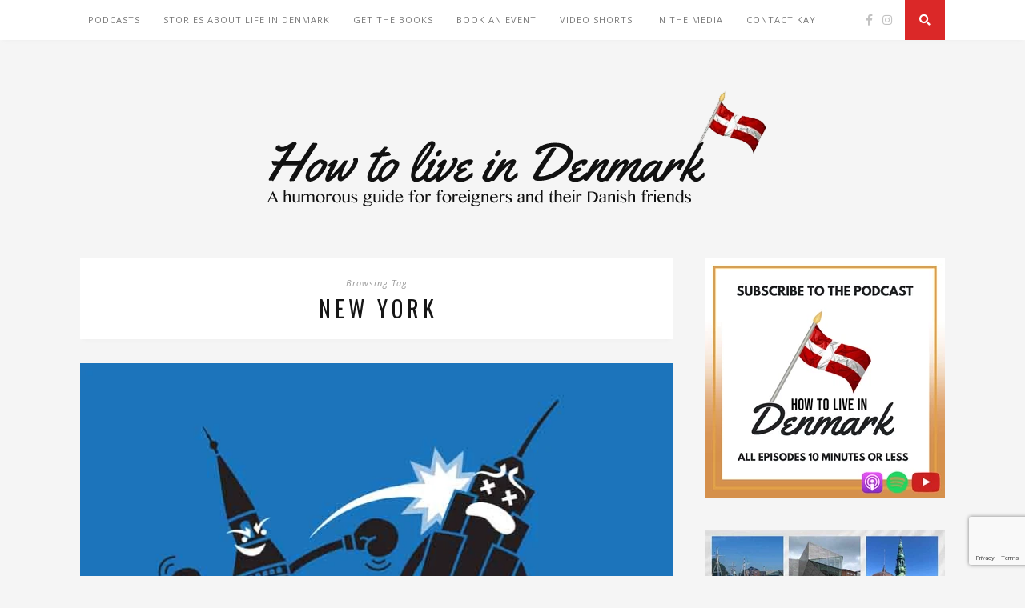

--- FILE ---
content_type: text/html; charset=UTF-8
request_url: https://www.howtoliveindenmark.com/tag/new-york/
body_size: 17401
content:
<!DOCTYPE html>
<html lang="en-US">
<head>

	<meta charset="UTF-8">
	<meta http-equiv="X-UA-Compatible" content="IE=edge">
	<meta name="viewport" content="width=device-width, initial-scale=1">
	<meta name="google-site-verification" content="Z7YLiIeItXAs08SV6yW5qzhW2_xuB4OZVEW5wrK2TDE" />
	<title>
	new york Back Catalog - HowtoliveinDenmark.com		
	</title>
<link data-rocket-preload as="style" href="https://fonts.googleapis.com/css?family=Oswald%3A400%2C700%7CCrimson%20Text%3A400%2C700%2C400italic%2C700italic%7COpen%20Sans%3A400italic%2C700italic%2C400%2C700%26amp%3Bsubset%3Dcyrillic%2Clatin%7CDroid%20Serif%7CSource%20Sans%20Pro%3Aital%2Cwght%400%2C200%3B0%2C300%3B0%2C400%3B0%2C600%3B0%2C700%3B0%2C900%3B1%2C200%3B1%2C300%3B1%2C400%3B1%2C600%3B1%2C700%3B1%2C900%7COswald%3A400%2C500%2C700%7COpen%20Sans%3A400%2C600%2C700%7CYellowtail%7CCardo%3Aital%2Cwght%400%2C400%3B0%2C700%3B1%2C400%7CPoppins%3Aital%2Cwght%400%2C100%3B0%2C200%3B0%2C300%3B0%2C400%3B0%2C500%3B0%2C600%3B0%2C700%3B0%2C800%3B1%2C100%3B1%2C200%3B1%2C300%3B1%2C400%3B1%2C500%3B1%2C600%3B1%2C700%3B1%2C800&#038;display=swap" rel="preload">
<link href="https://fonts.googleapis.com/css?family=Oswald%3A400%2C700%7CCrimson%20Text%3A400%2C700%2C400italic%2C700italic%7COpen%20Sans%3A400italic%2C700italic%2C400%2C700%26amp%3Bsubset%3Dcyrillic%2Clatin%7CDroid%20Serif%7CSource%20Sans%20Pro%3Aital%2Cwght%400%2C200%3B0%2C300%3B0%2C400%3B0%2C600%3B0%2C700%3B0%2C900%3B1%2C200%3B1%2C300%3B1%2C400%3B1%2C600%3B1%2C700%3B1%2C900%7COswald%3A400%2C500%2C700%7COpen%20Sans%3A400%2C600%2C700%7CYellowtail%7CCardo%3Aital%2Cwght%400%2C400%3B0%2C700%3B1%2C400%7CPoppins%3Aital%2Cwght%400%2C100%3B0%2C200%3B0%2C300%3B0%2C400%3B0%2C500%3B0%2C600%3B0%2C700%3B0%2C800%3B1%2C100%3B1%2C200%3B1%2C300%3B1%2C400%3B1%2C500%3B1%2C600%3B1%2C700%3B1%2C800&#038;display=swap" media="print" onload="this.media=&#039;all&#039;" rel="stylesheet">
<noscript><link rel="stylesheet" href="https://fonts.googleapis.com/css?family=Oswald%3A400%2C700%7CCrimson%20Text%3A400%2C700%2C400italic%2C700italic%7COpen%20Sans%3A400italic%2C700italic%2C400%2C700%26amp%3Bsubset%3Dcyrillic%2Clatin%7CDroid%20Serif%7CSource%20Sans%20Pro%3Aital%2Cwght%400%2C200%3B0%2C300%3B0%2C400%3B0%2C600%3B0%2C700%3B0%2C900%3B1%2C200%3B1%2C300%3B1%2C400%3B1%2C600%3B1%2C700%3B1%2C900%7COswald%3A400%2C500%2C700%7COpen%20Sans%3A400%2C600%2C700%7CYellowtail%7CCardo%3Aital%2Cwght%400%2C400%3B0%2C700%3B1%2C400%7CPoppins%3Aital%2Cwght%400%2C100%3B0%2C200%3B0%2C300%3B0%2C400%3B0%2C500%3B0%2C600%3B0%2C700%3B0%2C800%3B1%2C100%3B1%2C200%3B1%2C300%3B1%2C400%3B1%2C500%3B1%2C600%3B1%2C700%3B1%2C800&#038;display=swap"></noscript>

	<link rel="profile" href="//gmpg.org/xfn/11" />
	
		<link rel="shortcut icon" href="https://www.howtoliveindenmark.com/wp-content/uploads/2015/01/favicon.ico" />
		
	<link rel="alternate" type="application/rss+xml" title="HowtoliveinDenmark.com RSS Feed" href="https://www.howtoliveindenmark.com/feed/" />
	<link rel="alternate" type="application/atom+xml" title="HowtoliveinDenmark.com Atom Feed" href="https://www.howtoliveindenmark.com/feed/atom/" />
	<link rel="pingback" href="https://www.howtoliveindenmark.com/xmlrpc.php" />
	
	<meta name='robots' content='index, follow, max-image-preview:large, max-snippet:-1, max-video-preview:-1' />
<link rel="dns-prefetch" href="https://htlid.gumlet.io"/>
	<!-- This site is optimized with the Yoast SEO plugin v26.6 - https://yoast.com/wordpress/plugins/seo/ -->
	<title>new york Back Catalog - HowtoliveinDenmark.com</title>
	<link rel="canonical" href="https://www.howtoliveindenmark.com/tag/new-york/" />
	<meta property="og:locale" content="en_US" />
	<meta property="og:type" content="article" />
	<meta property="og:title" content="new york Back Catalog - HowtoliveinDenmark.com" />
	<meta property="og:url" content="https://www.howtoliveindenmark.com/tag/new-york/" />
	<meta property="og:site_name" content="HowtoliveinDenmark.com" />
	<script type="application/ld+json" class="yoast-schema-graph">{"@context":"https://schema.org","@graph":[{"@type":"CollectionPage","@id":"https://www.howtoliveindenmark.com/tag/new-york/","url":"https://www.howtoliveindenmark.com/tag/new-york/","name":"new york Back Catalog - HowtoliveinDenmark.com","isPartOf":{"@id":"https://www.howtoliveindenmark.com/#website"},"primaryImageOfPage":{"@id":"https://www.howtoliveindenmark.com/tag/new-york/#primaryimage"},"image":{"@id":"https://www.howtoliveindenmark.com/tag/new-york/#primaryimage"},"thumbnailUrl":"https://www.howtoliveindenmark.com/wp-content/uploads/2018/10/copenhagen-vs-new-york-city-copyright-2018-kay-xander-Mellish-tanya-vasilyeva.jpg","breadcrumb":{"@id":"https://www.howtoliveindenmark.com/tag/new-york/#breadcrumb"},"inLanguage":"en-US"},{"@type":"ImageObject","inLanguage":"en-US","@id":"https://www.howtoliveindenmark.com/tag/new-york/#primaryimage","url":"https://www.howtoliveindenmark.com/wp-content/uploads/2018/10/copenhagen-vs-new-york-city-copyright-2018-kay-xander-Mellish-tanya-vasilyeva.jpg","contentUrl":"https://www.howtoliveindenmark.com/wp-content/uploads/2018/10/copenhagen-vs-new-york-city-copyright-2018-kay-xander-Mellish-tanya-vasilyeva.jpg","width":745,"height":495,"caption":"copenhagen vs new york city copyright 2018 kay xander Mellish tanya vasilyeva"},{"@type":"BreadcrumbList","@id":"https://www.howtoliveindenmark.com/tag/new-york/#breadcrumb","itemListElement":[{"@type":"ListItem","position":1,"name":"Home","item":"https://www.howtoliveindenmark.com/"},{"@type":"ListItem","position":2,"name":"new york"}]},{"@type":"WebSite","@id":"https://www.howtoliveindenmark.com/#website","url":"https://www.howtoliveindenmark.com/","name":"How to Live in Denmark","description":"A humorous guide for foreigners and their Danish friends","potentialAction":[{"@type":"SearchAction","target":{"@type":"EntryPoint","urlTemplate":"https://www.howtoliveindenmark.com/?s={search_term_string}"},"query-input":{"@type":"PropertyValueSpecification","valueRequired":true,"valueName":"search_term_string"}}],"inLanguage":"en-US"}]}</script>
	<!-- / Yoast SEO plugin. -->


<link rel='dns-prefetch' href='//cdn.jsdelivr.net' />
<link rel='dns-prefetch' href='//fonts.googleapis.com' />
<link rel='dns-prefetch' href='//use.fontawesome.com' />
<link href='https://fonts.gstatic.com' crossorigin rel='preconnect' />
<link rel="alternate" type="application/rss+xml" title="HowtoliveinDenmark.com &raquo; Feed" href="https://www.howtoliveindenmark.com/feed/" />
<link rel="alternate" type="application/rss+xml" title="HowtoliveinDenmark.com &raquo; Comments Feed" href="https://www.howtoliveindenmark.com/comments/feed/" />
<link rel="alternate" type="application/rss+xml" title="HowtoliveinDenmark.com &raquo; new york Tag Feed" href="https://www.howtoliveindenmark.com/tag/new-york/feed/" />
		<!-- This site uses the Google Analytics by ExactMetrics plugin v8.11.1 - Using Analytics tracking - https://www.exactmetrics.com/ -->
		<!-- Note: ExactMetrics is not currently configured on this site. The site owner needs to authenticate with Google Analytics in the ExactMetrics settings panel. -->
					<!-- No tracking code set -->
				<!-- / Google Analytics by ExactMetrics -->
		<style id='wp-img-auto-sizes-contain-inline-css' type='text/css'>
img:is([sizes=auto i],[sizes^="auto," i]){contain-intrinsic-size:3000px 1500px}
/*# sourceURL=wp-img-auto-sizes-contain-inline-css */
</style>
<style id='wp-block-library-inline-css' type='text/css'>
:root{--wp-block-synced-color:#7a00df;--wp-block-synced-color--rgb:122,0,223;--wp-bound-block-color:var(--wp-block-synced-color);--wp-editor-canvas-background:#ddd;--wp-admin-theme-color:#007cba;--wp-admin-theme-color--rgb:0,124,186;--wp-admin-theme-color-darker-10:#006ba1;--wp-admin-theme-color-darker-10--rgb:0,107,160.5;--wp-admin-theme-color-darker-20:#005a87;--wp-admin-theme-color-darker-20--rgb:0,90,135;--wp-admin-border-width-focus:2px}@media (min-resolution:192dpi){:root{--wp-admin-border-width-focus:1.5px}}.wp-element-button{cursor:pointer}:root .has-very-light-gray-background-color{background-color:#eee}:root .has-very-dark-gray-background-color{background-color:#313131}:root .has-very-light-gray-color{color:#eee}:root .has-very-dark-gray-color{color:#313131}:root .has-vivid-green-cyan-to-vivid-cyan-blue-gradient-background{background:linear-gradient(135deg,#00d084,#0693e3)}:root .has-purple-crush-gradient-background{background:linear-gradient(135deg,#34e2e4,#4721fb 50%,#ab1dfe)}:root .has-hazy-dawn-gradient-background{background:linear-gradient(135deg,#faaca8,#dad0ec)}:root .has-subdued-olive-gradient-background{background:linear-gradient(135deg,#fafae1,#67a671)}:root .has-atomic-cream-gradient-background{background:linear-gradient(135deg,#fdd79a,#004a59)}:root .has-nightshade-gradient-background{background:linear-gradient(135deg,#330968,#31cdcf)}:root .has-midnight-gradient-background{background:linear-gradient(135deg,#020381,#2874fc)}:root{--wp--preset--font-size--normal:16px;--wp--preset--font-size--huge:42px}.has-regular-font-size{font-size:1em}.has-larger-font-size{font-size:2.625em}.has-normal-font-size{font-size:var(--wp--preset--font-size--normal)}.has-huge-font-size{font-size:var(--wp--preset--font-size--huge)}.has-text-align-center{text-align:center}.has-text-align-left{text-align:left}.has-text-align-right{text-align:right}.has-fit-text{white-space:nowrap!important}#end-resizable-editor-section{display:none}.aligncenter{clear:both}.items-justified-left{justify-content:flex-start}.items-justified-center{justify-content:center}.items-justified-right{justify-content:flex-end}.items-justified-space-between{justify-content:space-between}.screen-reader-text{border:0;clip-path:inset(50%);height:1px;margin:-1px;overflow:hidden;padding:0;position:absolute;width:1px;word-wrap:normal!important}.screen-reader-text:focus{background-color:#ddd;clip-path:none;color:#444;display:block;font-size:1em;height:auto;left:5px;line-height:normal;padding:15px 23px 14px;text-decoration:none;top:5px;width:auto;z-index:100000}html :where(.has-border-color){border-style:solid}html :where([style*=border-top-color]){border-top-style:solid}html :where([style*=border-right-color]){border-right-style:solid}html :where([style*=border-bottom-color]){border-bottom-style:solid}html :where([style*=border-left-color]){border-left-style:solid}html :where([style*=border-width]){border-style:solid}html :where([style*=border-top-width]){border-top-style:solid}html :where([style*=border-right-width]){border-right-style:solid}html :where([style*=border-bottom-width]){border-bottom-style:solid}html :where([style*=border-left-width]){border-left-style:solid}html :where(img[class*=wp-image-]){height:auto;max-width:100%}:where(figure){margin:0 0 1em}html :where(.is-position-sticky){--wp-admin--admin-bar--position-offset:var(--wp-admin--admin-bar--height,0px)}@media screen and (max-width:600px){html :where(.is-position-sticky){--wp-admin--admin-bar--position-offset:0px}}

/*# sourceURL=wp-block-library-inline-css */
</style><style id='global-styles-inline-css' type='text/css'>
:root{--wp--preset--aspect-ratio--square: 1;--wp--preset--aspect-ratio--4-3: 4/3;--wp--preset--aspect-ratio--3-4: 3/4;--wp--preset--aspect-ratio--3-2: 3/2;--wp--preset--aspect-ratio--2-3: 2/3;--wp--preset--aspect-ratio--16-9: 16/9;--wp--preset--aspect-ratio--9-16: 9/16;--wp--preset--color--black: #000000;--wp--preset--color--cyan-bluish-gray: #abb8c3;--wp--preset--color--white: #ffffff;--wp--preset--color--pale-pink: #f78da7;--wp--preset--color--vivid-red: #cf2e2e;--wp--preset--color--luminous-vivid-orange: #ff6900;--wp--preset--color--luminous-vivid-amber: #fcb900;--wp--preset--color--light-green-cyan: #7bdcb5;--wp--preset--color--vivid-green-cyan: #00d084;--wp--preset--color--pale-cyan-blue: #8ed1fc;--wp--preset--color--vivid-cyan-blue: #0693e3;--wp--preset--color--vivid-purple: #9b51e0;--wp--preset--gradient--vivid-cyan-blue-to-vivid-purple: linear-gradient(135deg,rgb(6,147,227) 0%,rgb(155,81,224) 100%);--wp--preset--gradient--light-green-cyan-to-vivid-green-cyan: linear-gradient(135deg,rgb(122,220,180) 0%,rgb(0,208,130) 100%);--wp--preset--gradient--luminous-vivid-amber-to-luminous-vivid-orange: linear-gradient(135deg,rgb(252,185,0) 0%,rgb(255,105,0) 100%);--wp--preset--gradient--luminous-vivid-orange-to-vivid-red: linear-gradient(135deg,rgb(255,105,0) 0%,rgb(207,46,46) 100%);--wp--preset--gradient--very-light-gray-to-cyan-bluish-gray: linear-gradient(135deg,rgb(238,238,238) 0%,rgb(169,184,195) 100%);--wp--preset--gradient--cool-to-warm-spectrum: linear-gradient(135deg,rgb(74,234,220) 0%,rgb(151,120,209) 20%,rgb(207,42,186) 40%,rgb(238,44,130) 60%,rgb(251,105,98) 80%,rgb(254,248,76) 100%);--wp--preset--gradient--blush-light-purple: linear-gradient(135deg,rgb(255,206,236) 0%,rgb(152,150,240) 100%);--wp--preset--gradient--blush-bordeaux: linear-gradient(135deg,rgb(254,205,165) 0%,rgb(254,45,45) 50%,rgb(107,0,62) 100%);--wp--preset--gradient--luminous-dusk: linear-gradient(135deg,rgb(255,203,112) 0%,rgb(199,81,192) 50%,rgb(65,88,208) 100%);--wp--preset--gradient--pale-ocean: linear-gradient(135deg,rgb(255,245,203) 0%,rgb(182,227,212) 50%,rgb(51,167,181) 100%);--wp--preset--gradient--electric-grass: linear-gradient(135deg,rgb(202,248,128) 0%,rgb(113,206,126) 100%);--wp--preset--gradient--midnight: linear-gradient(135deg,rgb(2,3,129) 0%,rgb(40,116,252) 100%);--wp--preset--font-size--small: 13px;--wp--preset--font-size--medium: 20px;--wp--preset--font-size--large: 36px;--wp--preset--font-size--x-large: 42px;--wp--preset--spacing--20: 0.44rem;--wp--preset--spacing--30: 0.67rem;--wp--preset--spacing--40: 1rem;--wp--preset--spacing--50: 1.5rem;--wp--preset--spacing--60: 2.25rem;--wp--preset--spacing--70: 3.38rem;--wp--preset--spacing--80: 5.06rem;--wp--preset--shadow--natural: 6px 6px 9px rgba(0, 0, 0, 0.2);--wp--preset--shadow--deep: 12px 12px 50px rgba(0, 0, 0, 0.4);--wp--preset--shadow--sharp: 6px 6px 0px rgba(0, 0, 0, 0.2);--wp--preset--shadow--outlined: 6px 6px 0px -3px rgb(255, 255, 255), 6px 6px rgb(0, 0, 0);--wp--preset--shadow--crisp: 6px 6px 0px rgb(0, 0, 0);}:where(.is-layout-flex){gap: 0.5em;}:where(.is-layout-grid){gap: 0.5em;}body .is-layout-flex{display: flex;}.is-layout-flex{flex-wrap: wrap;align-items: center;}.is-layout-flex > :is(*, div){margin: 0;}body .is-layout-grid{display: grid;}.is-layout-grid > :is(*, div){margin: 0;}:where(.wp-block-columns.is-layout-flex){gap: 2em;}:where(.wp-block-columns.is-layout-grid){gap: 2em;}:where(.wp-block-post-template.is-layout-flex){gap: 1.25em;}:where(.wp-block-post-template.is-layout-grid){gap: 1.25em;}.has-black-color{color: var(--wp--preset--color--black) !important;}.has-cyan-bluish-gray-color{color: var(--wp--preset--color--cyan-bluish-gray) !important;}.has-white-color{color: var(--wp--preset--color--white) !important;}.has-pale-pink-color{color: var(--wp--preset--color--pale-pink) !important;}.has-vivid-red-color{color: var(--wp--preset--color--vivid-red) !important;}.has-luminous-vivid-orange-color{color: var(--wp--preset--color--luminous-vivid-orange) !important;}.has-luminous-vivid-amber-color{color: var(--wp--preset--color--luminous-vivid-amber) !important;}.has-light-green-cyan-color{color: var(--wp--preset--color--light-green-cyan) !important;}.has-vivid-green-cyan-color{color: var(--wp--preset--color--vivid-green-cyan) !important;}.has-pale-cyan-blue-color{color: var(--wp--preset--color--pale-cyan-blue) !important;}.has-vivid-cyan-blue-color{color: var(--wp--preset--color--vivid-cyan-blue) !important;}.has-vivid-purple-color{color: var(--wp--preset--color--vivid-purple) !important;}.has-black-background-color{background-color: var(--wp--preset--color--black) !important;}.has-cyan-bluish-gray-background-color{background-color: var(--wp--preset--color--cyan-bluish-gray) !important;}.has-white-background-color{background-color: var(--wp--preset--color--white) !important;}.has-pale-pink-background-color{background-color: var(--wp--preset--color--pale-pink) !important;}.has-vivid-red-background-color{background-color: var(--wp--preset--color--vivid-red) !important;}.has-luminous-vivid-orange-background-color{background-color: var(--wp--preset--color--luminous-vivid-orange) !important;}.has-luminous-vivid-amber-background-color{background-color: var(--wp--preset--color--luminous-vivid-amber) !important;}.has-light-green-cyan-background-color{background-color: var(--wp--preset--color--light-green-cyan) !important;}.has-vivid-green-cyan-background-color{background-color: var(--wp--preset--color--vivid-green-cyan) !important;}.has-pale-cyan-blue-background-color{background-color: var(--wp--preset--color--pale-cyan-blue) !important;}.has-vivid-cyan-blue-background-color{background-color: var(--wp--preset--color--vivid-cyan-blue) !important;}.has-vivid-purple-background-color{background-color: var(--wp--preset--color--vivid-purple) !important;}.has-black-border-color{border-color: var(--wp--preset--color--black) !important;}.has-cyan-bluish-gray-border-color{border-color: var(--wp--preset--color--cyan-bluish-gray) !important;}.has-white-border-color{border-color: var(--wp--preset--color--white) !important;}.has-pale-pink-border-color{border-color: var(--wp--preset--color--pale-pink) !important;}.has-vivid-red-border-color{border-color: var(--wp--preset--color--vivid-red) !important;}.has-luminous-vivid-orange-border-color{border-color: var(--wp--preset--color--luminous-vivid-orange) !important;}.has-luminous-vivid-amber-border-color{border-color: var(--wp--preset--color--luminous-vivid-amber) !important;}.has-light-green-cyan-border-color{border-color: var(--wp--preset--color--light-green-cyan) !important;}.has-vivid-green-cyan-border-color{border-color: var(--wp--preset--color--vivid-green-cyan) !important;}.has-pale-cyan-blue-border-color{border-color: var(--wp--preset--color--pale-cyan-blue) !important;}.has-vivid-cyan-blue-border-color{border-color: var(--wp--preset--color--vivid-cyan-blue) !important;}.has-vivid-purple-border-color{border-color: var(--wp--preset--color--vivid-purple) !important;}.has-vivid-cyan-blue-to-vivid-purple-gradient-background{background: var(--wp--preset--gradient--vivid-cyan-blue-to-vivid-purple) !important;}.has-light-green-cyan-to-vivid-green-cyan-gradient-background{background: var(--wp--preset--gradient--light-green-cyan-to-vivid-green-cyan) !important;}.has-luminous-vivid-amber-to-luminous-vivid-orange-gradient-background{background: var(--wp--preset--gradient--luminous-vivid-amber-to-luminous-vivid-orange) !important;}.has-luminous-vivid-orange-to-vivid-red-gradient-background{background: var(--wp--preset--gradient--luminous-vivid-orange-to-vivid-red) !important;}.has-very-light-gray-to-cyan-bluish-gray-gradient-background{background: var(--wp--preset--gradient--very-light-gray-to-cyan-bluish-gray) !important;}.has-cool-to-warm-spectrum-gradient-background{background: var(--wp--preset--gradient--cool-to-warm-spectrum) !important;}.has-blush-light-purple-gradient-background{background: var(--wp--preset--gradient--blush-light-purple) !important;}.has-blush-bordeaux-gradient-background{background: var(--wp--preset--gradient--blush-bordeaux) !important;}.has-luminous-dusk-gradient-background{background: var(--wp--preset--gradient--luminous-dusk) !important;}.has-pale-ocean-gradient-background{background: var(--wp--preset--gradient--pale-ocean) !important;}.has-electric-grass-gradient-background{background: var(--wp--preset--gradient--electric-grass) !important;}.has-midnight-gradient-background{background: var(--wp--preset--gradient--midnight) !important;}.has-small-font-size{font-size: var(--wp--preset--font-size--small) !important;}.has-medium-font-size{font-size: var(--wp--preset--font-size--medium) !important;}.has-large-font-size{font-size: var(--wp--preset--font-size--large) !important;}.has-x-large-font-size{font-size: var(--wp--preset--font-size--x-large) !important;}
/*# sourceURL=global-styles-inline-css */
</style>

<style id='classic-theme-styles-inline-css' type='text/css'>
/*! This file is auto-generated */
.wp-block-button__link{color:#fff;background-color:#32373c;border-radius:9999px;box-shadow:none;text-decoration:none;padding:calc(.667em + 2px) calc(1.333em + 2px);font-size:1.125em}.wp-block-file__button{background:#32373c;color:#fff;text-decoration:none}
/*# sourceURL=/wp-includes/css/classic-themes.min.css */
</style>
<link data-minify="1" rel='stylesheet' id='woocommerce-layout-css' href='https://www.howtoliveindenmark.com/wp-content/cache/min/1/wp-content/plugins/woocommerce/assets/css/woocommerce-layout.css?ver=1766730011' type='text/css' media='all' />
<link data-minify="1" rel='stylesheet' id='woocommerce-smallscreen-css' href='https://www.howtoliveindenmark.com/wp-content/cache/min/1/wp-content/plugins/woocommerce/assets/css/woocommerce-smallscreen.css?ver=1766730011' type='text/css' media='only screen and (max-width: 768px)' />
<link data-minify="1" rel='stylesheet' id='woocommerce-general-css' href='https://www.howtoliveindenmark.com/wp-content/cache/min/1/wp-content/plugins/woocommerce/assets/css/woocommerce.css?ver=1766730011' type='text/css' media='all' />
<style id='woocommerce-inline-inline-css' type='text/css'>
.woocommerce form .form-row .required { visibility: visible; }
/*# sourceURL=woocommerce-inline-inline-css */
</style>
<link data-minify="1" rel='stylesheet' id='solopine_style-css' href='https://www.howtoliveindenmark.com/wp-content/cache/min/1/wp-content/themes/florence-child/style.css?ver=1766730011' type='text/css' media='all' />
<style id='solopine_style-inline-css' type='text/css'>
#logo { padding-top: 60px; }.menu li.current-menu-item > a, .menu li.current_page_item > a, .menu li a:hover { color: #db2828; }.slicknav_nav a:hover { color: #db2828; background:none; }ul.menu ul a:hover, .menu ul ul a:hover { background: #db2828; }#top-social a:hover i { color: #db2828; }#top-search a { background: #db2828; }#footer-social { background: #db2828; }#footer-social a i { color: #db2828; }.widget-social a i { background: #db2828; }a, .author-content a.author-social:hover, .woocommerce .star-rating { color: #db2828; }.more-button:hover, .post-share a i:hover, .post-pagination a:hover, .pagination a:hover, .widget .tagcloud a, .side-count, .cart-contents .sp-count { background: #db2828; }.more-button:hover, .post-share a i:hover, .post-entry blockquote { border-color: #db2828; }
/*# sourceURL=solopine_style-inline-css */
</style>
<link data-minify="1" rel='stylesheet' id='bxslider-css-css' href='https://www.howtoliveindenmark.com/wp-content/cache/min/1/wp-content/themes/florence/css/jquery.bxslider.css?ver=1766730011' type='text/css' media='all' />
<link data-minify="1" rel='stylesheet' id='fontawesome-css-css' href='https://www.howtoliveindenmark.com/wp-content/cache/min/1/wp-content/themes/florence/css/font-awesome.min.css?ver=1766730011' type='text/css' media='all' />
<link data-minify="1" rel='stylesheet' id='solopine_responsive-css' href='https://www.howtoliveindenmark.com/wp-content/cache/min/1/wp-content/themes/florence/css/responsive.css?ver=1766730011' type='text/css' media='all' />

<link data-minify="1" rel='stylesheet' id='bfa-font-awesome-css' href='https://www.howtoliveindenmark.com/wp-content/cache/min/1/releases/v5.15.4/css/all.css?ver=1766730011' type='text/css' media='all' />
<link data-minify="1" rel='stylesheet' id='bfa-font-awesome-v4-shim-css' href='https://www.howtoliveindenmark.com/wp-content/cache/min/1/releases/v5.15.4/css/v4-shims.css?ver=1766730011' type='text/css' media='all' />
<style id='bfa-font-awesome-v4-shim-inline-css' type='text/css'>

			@font-face {
				font-family: 'FontAwesome';
				src: url('https://use.fontawesome.com/releases/v5.15.4/webfonts/fa-brands-400.eot'),
				url('https://use.fontawesome.com/releases/v5.15.4/webfonts/fa-brands-400.eot?#iefix') format('embedded-opentype'),
				url('https://use.fontawesome.com/releases/v5.15.4/webfonts/fa-brands-400.woff2') format('woff2'),
				url('https://use.fontawesome.com/releases/v5.15.4/webfonts/fa-brands-400.woff') format('woff'),
				url('https://use.fontawesome.com/releases/v5.15.4/webfonts/fa-brands-400.ttf') format('truetype'),
				url('https://use.fontawesome.com/releases/v5.15.4/webfonts/fa-brands-400.svg#fontawesome') format('svg');
			}

			@font-face {
				font-family: 'FontAwesome';
				src: url('https://use.fontawesome.com/releases/v5.15.4/webfonts/fa-solid-900.eot'),
				url('https://use.fontawesome.com/releases/v5.15.4/webfonts/fa-solid-900.eot?#iefix') format('embedded-opentype'),
				url('https://use.fontawesome.com/releases/v5.15.4/webfonts/fa-solid-900.woff2') format('woff2'),
				url('https://use.fontawesome.com/releases/v5.15.4/webfonts/fa-solid-900.woff') format('woff'),
				url('https://use.fontawesome.com/releases/v5.15.4/webfonts/fa-solid-900.ttf') format('truetype'),
				url('https://use.fontawesome.com/releases/v5.15.4/webfonts/fa-solid-900.svg#fontawesome') format('svg');
			}

			@font-face {
				font-family: 'FontAwesome';
				src: url('https://use.fontawesome.com/releases/v5.15.4/webfonts/fa-regular-400.eot'),
				url('https://use.fontawesome.com/releases/v5.15.4/webfonts/fa-regular-400.eot?#iefix') format('embedded-opentype'),
				url('https://use.fontawesome.com/releases/v5.15.4/webfonts/fa-regular-400.woff2') format('woff2'),
				url('https://use.fontawesome.com/releases/v5.15.4/webfonts/fa-regular-400.woff') format('woff'),
				url('https://use.fontawesome.com/releases/v5.15.4/webfonts/fa-regular-400.ttf') format('truetype'),
				url('https://use.fontawesome.com/releases/v5.15.4/webfonts/fa-regular-400.svg#fontawesome') format('svg');
				unicode-range: U+F004-F005,U+F007,U+F017,U+F022,U+F024,U+F02E,U+F03E,U+F044,U+F057-F059,U+F06E,U+F070,U+F075,U+F07B-F07C,U+F080,U+F086,U+F089,U+F094,U+F09D,U+F0A0,U+F0A4-F0A7,U+F0C5,U+F0C7-F0C8,U+F0E0,U+F0EB,U+F0F3,U+F0F8,U+F0FE,U+F111,U+F118-F11A,U+F11C,U+F133,U+F144,U+F146,U+F14A,U+F14D-F14E,U+F150-F152,U+F15B-F15C,U+F164-F165,U+F185-F186,U+F191-F192,U+F1AD,U+F1C1-F1C9,U+F1CD,U+F1D8,U+F1E3,U+F1EA,U+F1F6,U+F1F9,U+F20A,U+F247-F249,U+F24D,U+F254-F25B,U+F25D,U+F267,U+F271-F274,U+F279,U+F28B,U+F28D,U+F2B5-F2B6,U+F2B9,U+F2BB,U+F2BD,U+F2C1-F2C2,U+F2D0,U+F2D2,U+F2DC,U+F2ED,U+F328,U+F358-F35B,U+F3A5,U+F3D1,U+F410,U+F4AD;
			}
		
/*# sourceURL=bfa-font-awesome-v4-shim-inline-css */
</style>


<script async type="text/javascript" src="https://cdn.jsdelivr.net/npm/gumlet.js@2.2/dist/gumlet.min.js?ver=6.9" id="gumlet-script-async-js"></script>



<script type="text/javascript" id="wc-add-to-cart-js-extra">
/* <![CDATA[ */
var wc_add_to_cart_params = {"ajax_url":"/wp-admin/admin-ajax.php","wc_ajax_url":"/?wc-ajax=%%endpoint%%","i18n_view_cart":"View cart","cart_url":"https://www.howtoliveindenmark.com/cart/","is_cart":"","cart_redirect_after_add":"no"};
//# sourceURL=wc-add-to-cart-js-extra
/* ]]> */
</script>


<script type="text/javascript" id="woocommerce-js-extra">
/* <![CDATA[ */
var woocommerce_params = {"ajax_url":"/wp-admin/admin-ajax.php","wc_ajax_url":"/?wc-ajax=%%endpoint%%","i18n_password_show":"Show password","i18n_password_hide":"Hide password"};
//# sourceURL=woocommerce-js-extra
/* ]]> */
</script>

<link rel="https://api.w.org/" href="https://www.howtoliveindenmark.com/wp-json/" /><link rel="alternate" title="JSON" type="application/json" href="https://www.howtoliveindenmark.com/wp-json/wp/v2/tags/107" /><link rel="EditURI" type="application/rsd+xml" title="RSD" href="https://www.howtoliveindenmark.com/xmlrpc.php?rsd" />
<meta name="generator" content="WordPress 6.9" />
<meta name="generator" content="WooCommerce 10.4.3" />
	<noscript><style>.woocommerce-product-gallery{ opacity: 1 !important; }</style></noscript>
	
<!-- Meta Pixel Code -->
<script type='text/javascript'>
!function(f,b,e,v,n,t,s){if(f.fbq)return;n=f.fbq=function(){n.callMethod?
n.callMethod.apply(n,arguments):n.queue.push(arguments)};if(!f._fbq)f._fbq=n;
n.push=n;n.loaded=!0;n.version='2.0';n.queue=[];t=b.createElement(e);t.async=!0;
t.src=v;s=b.getElementsByTagName(e)[0];s.parentNode.insertBefore(t,s)}(window,
document,'script','https://connect.facebook.net/en_US/fbevents.js');
</script>
<!-- End Meta Pixel Code -->
<link rel="icon" href="https://www.howtoliveindenmark.com/wp-content/uploads/2023/07/cropped-new_favicon-1-32x32.png" sizes="32x32" />
<link rel="icon" href="https://www.howtoliveindenmark.com/wp-content/uploads/2023/07/cropped-new_favicon-1-192x192.png" sizes="192x192" />
<link rel="apple-touch-icon" href="https://www.howtoliveindenmark.com/wp-content/uploads/2023/07/cropped-new_favicon-1-180x180.png" />
<meta name="msapplication-TileImage" content="https://www.howtoliveindenmark.com/wp-content/uploads/2023/07/cropped-new_favicon-1-270x270.png" />
		<style type="text/css" id="wp-custom-css">
			.bx-controls.bx-has-controls-direction {
    display: none;
}
p {
font-family: 'Droid Serif', serif;
font-size:14px;
}
.post-entry h4 {
font-size: 13px;
font-family: 'Droid Serif', serif;
font-style:italic;
text-align: justify;
}
.post-entry p {
    font-size: 1rem;
    font-family: 'Source Sans Pro', sans-serif;
	line-height: 1.65;
}
.post-share {
float: none;
font-size: 12px;
margin-top: 10px;
}
.menu li {
display: inline-block;
margin-right: 5px;
position: relative;
}
.menu li a {
font-size: 11px;
text-transform: uppercase;
letter-spacing: 1px;
line-height: 50px;
color: #777;
display: block;
font-family: "open sans";
-o-transition: .3s;
-ms-transition: .3s;
-moz-transition: .3s;
-webkit-transition: .3s;
padding-left: 10px;
padding-right: 10px;
}
.menu li a:hover {
background: #ce1126;
color: #fff;
padding-left: 10px;
padding-right: 10px;
}
.woocommerce #sidebar {
/*display: none;*/
}
.woocommerce #container {
padding-left: 10px;
padding-right: 10px;
}
h1.product_title.entry-title {
font-size: 1.5em;
font-family: "oswald";
letter-spacing:2px;
text-transform: uppercase;
}
span.amount {
font-size: 1.5em;
font-weight: bold;
}
.woocommerce-page #content div.product p.price {
margin-top: 10px;
margin-bottom: 10px;
color: #Ce1126;
font-size: 1em;
font-family: "oswald";
letter-spacing: 1px;
}
form.cart {
margin-top: 2em;
}
button.single_add_to_cart_button.button.alt {
background: #Ce1126;
border-color: #Ce1126;
}
.woocommerce #review_form #respond .form-submit input, .woocommerce-page #review_form #respond .form-submit input {
left: auto;
font-family: 'Droid Serif', serif;
}

h1.page-title {
font-size: 2em;
margin-bottom: 20px;
}
p.woocommerce-result-count {
display: none;
}
.woocommerce ul.products li.product h3, .woocommerce-page ul.products li.product h3 {
padding: 0.5em 0;
margin: 0;
font-size: 1.2em;
}
ul.products {
text-align: center;
}
.woocommerce div.product div.images img, .woocommerce #content div.product div.images img, .woocommerce-page div.product div.images img, .woocommerce-page #content div.product div.images img {
display: block;
margin-left: auto;
margin-right: auto;
width: 95%;
height: auto;
box-shadow: 0 1px 2px 0 rgba(0,0,0,0.3);
-webkit-box-shadow: 0 1px 2px 0 rgba(0,0,0,0.3);
-webkit-transition: all ease-in-out 0.2s;
-moz-transition: all ease-in-out 0.2s;
-o-transition: all ease-in-out 0.2s;
transition: all ease-in-out 0.2s;
}

.woocommerce-checkout #sidebar {
display:none;
}
.woocommerce form .form-row label, .woocommerce-page form .form-row label {
line-height: 2em;
font-family: 'Droid Serif', serif;
}
.woocommerce form .form-row input.input-text, .woocommerce form .form-row textarea, .woocommerce-page form .form-row input.input-text, .woocommerce-page form .form-row textarea {
-webkit-box-sizing: border-box;
-moz-box-sizing: border-box;
box-sizing: border-box;
width: 100%;
margin: 0;
outline: 0;
line-height: 1em;
padding: 10px;
}
.woocommerce #payment #place_order, .woocommerce-page #payment #place_order {
float: right;
background: #Ce1126;
border-color: #Ce1126;
}
.woocommerce #container {
padding-left: 10px;
padding-right: 10px;
background: #fff;
padding-top: 30px;
width: 95%;
margin: 0 auto;
}
.page-template-page-contact .post-share {
display: none;
}
.page-template-page-fullwidth-about .post-share{
display:none;
}
.woocommerce a.button.alt:hover, .woocommerce button.button.alt:hover, .woocommerce input.button.alt:hover, .woocommerce #respond input#submit.alt:hover, .woocommerce #content input.button.alt:hover, .woocommerce-page a.button.alt:hover, .woocommerce-page button.button.alt:hover, .woocommerce-page input.button.alt:hover, .woocommerce-page #respond input#submit.alt:hover, .woocommerce-page #content input.button.alt:hover {
background: #Ce1126;
background: -webkit-gradient(linear,left top,left bottom,from(#Ce1126),to(#Ce1126));
background: -webkit-linear-gradient(#Ce1126,#Ce1126);
background: -moz-linear-gradient(center top,#ad74a2 0%,#864f7b 100%);
background: -moz-gradient(center top,#ad74a2 0%,#864f7b 100%);
color: #ffffff;
text-shadow: 0 -1px 0 rgba(0,0,0,0.6);
}
.woocommerce .woocommerce-message:before, .woocommerce-page .woocommerce-message:before {
background-color: #Ce1126;
content: "✓";
}
.woocommerce .woocommerce-message, .woocommerce-page .woocommerce-message {
border-top: 3px solid #Ce1126;
}
.woocommerce a.button.alt, .woocommerce button.button.alt, .woocommerce input.button.alt, .woocommerce #respond input#submit.alt, .woocommerce #content input.button.alt, .woocommerce-page a.button.alt, .woocommerce-page button.button.alt, .woocommerce-page input.button.alt, .woocommerce-page #respond input#submit.alt, .woocommerce-page #content input.button.alt {
background: #Ce1126;
background: -webkit-gradient(linear,left top,left bottom,from(#Ce1126),to(#Ce1126));
background: -webkit-linear-gradient(#Ce1126,#Ce1126);
background: -moz-linear-gradient(center top,#ad74a2 0%,#96588a 100%);
background: -moz-gradient(center top,#ad74a2 0%,#96588a 100%);
border-color: #Ce1126;
color: #fff;
text-shadow: 0 -1px 0 rgba(0,0,0,0.6);
}
.bannerAdBlock {
text-align:center;
}
img.bannerAdImage {
margin: 5px;
width:95%;
}
.bannerLeft{
display: inline-block;
width:30%;
}
.bannerMiddle{
display: inline-block;
width:30%;
}
.bannerRight{
display: inline-block;
width:30%;
}
#footer-copyright span.left {
float: left;
font-size: 14px;
}
.woocommerce-cart .post-meta {
padding: 0 30px 30px;
overflow: hidden;
display: none;
}
.woocommerce-checkout .post-meta {
display: none;
}
.woocommerce form .form-row.validate-required.woocommerce-invalid .chosen-single, .woocommerce form .form-row.validate-required.woocommerce-invalid .chosen-drop, .woocommerce form .form-row.validate-required.woocommerce-invalid input.input-text, .woocommerce form .form-row.validate-required.woocommerce-invalid select, .woocommerce-page form .form-row.validate-required.woocommerce-invalid .chosen-single, .woocommerce-page form .form-row.validate-required.woocommerce-invalid .chosen-drop, .woocommerce-page form .form-row.validate-required.woocommerce-invalid input.input-text, .woocommerce-page form .form-row.validate-required.woocommerce-invalid select {
border-color: #ccc;
}
.error-page img {
max-width: 90%;
}
.bx-wrapper .bx-caption span { font-size:11px; padding:8px;
 }
.bx-wrapper .bx-caption { padding:0; background:rgba(0,0,0,.4); bottom:4px; 
}
.bottomText {
padding-left: 20px;
padding-right: 20px;
border: 1px solid #ccc;
padding-top: 10px;
border-radius: 15px;
margin-bottom:15px;
}
.bottomText img.alignright {
float: right;
margin: 20px 0 20px 20px;
}
.post-author {
padding: 30px;
overflow: hidden;
border-top: 1px solid #eee;
display: none;
}
.postid-4973 #text-2, .postid-4963 #text-2 {
display: none;
}
#text-4 {
display:none;
}
.postid-4973 #text-4, .postid-4963 #text-4, .postid-4662 #text-4 {
display:block;
}
.archive .category-events span.meta-info {
  display: none;
}
/*/.page-id-5000 div#main {
  width: 100% !important;
}
.page-id-5000 aside#sidebar {
  display: none;
}*/
.term-description {
  margin-bottom: 30px;
  border: 1px solid #ddd;
  padding: 10px;
  background-color: #fff;
  border-radius: 5px;
}
h1.page-title:before {
  content: 'The How to Live in Denmark ';
}
h1.page-title:after {
  content: ' Edition';
}
.post-type-archive h1.page-title:before {
  display: none;
}
.post-type-archive h1.page-title:after {
  display: none;
}
.onlineStoreImages {
  display: inline-block;
  height: 100%;
  vertical-align: middle;
}
img.storeImageFloat {
  max-width: 140px; 
  text-align: center;
  margin: 0 auto;
}
div#custom-content {
  background-color: #fff;
  display: block;
  margin: 0 auto;
  text-align: center;
  padding: 20px 10px;
  border: 1px solid #ddd;
margin-bottom:50px;
}
/*.archive div#custom-content, .single div#custom-content {
  display: none;
}*/
body.single.single-product #custom-content {
  display: none;
}
body.post-type-archive #custom-content {
  display: none;
}
.term-chinese div.onlineStoreLogo div:first-child, .term-arabic div.onlineStoreLogo div:first-child {
  /*display: none;*/
}
.tax-product_cat ul.products li.product {
  width: 45.05% !important;
}
.tax-product_cat ul.products li.product a img {
  width: auto;
  margin: 0 auto;
}
div#text-5 {
display:none;
}
.postid-4963 div#text-5, .term-english div#text-5, .term-english div#text-4{
display:block;
}
.term-english div#text-2 {
  display: none;
}
.tax-product_cat ul.products li.product {
  width: 42.05%!important;
  background-color: #fff;
  border: 1px solid #ddd;
  padding: 20px 10px;
}
.tax-product_cat ul.products li.product a img {
  width: auto;
  margin: 0 auto;
  border: 4px solid;
  border-radius: 5px;
  padding: 5px;
}
.widget img {
  max-width: 100%;
  height: auto;
  margin: 0 auto;
  display: block;
}
.term-danglish h1.page-title:before, .term-danglish h1.page-title:after  {
    display: none !important;
}
.productCatTitle h2 {
    font-family: 'Yellowtail',cursive;
    font-size: 2em;
    letter-spacing: 1px;
}
.page.page-id-7937 .woocommerce .products ul, .woocommerce ul.products {
    margin: 0 0 1em;
    padding: 0;
    list-style: none outside;
    clear: both;
    margin-bottom: 0 !important;
}
.page.page-id-7937 .woocommerce ul.products li.product .button {
    margin-top: 1em;
    font-family: "Oswald", sans-serif;
    font-weight: normal;
    text-transform: uppercase;
    background: #D42027;
    color: #fff;
}
.page.page-id-7937 .post-meta {
    display: none;
}
.woocommerce .quantity .qty {
    width: 3.631em;
    text-align: center;
    padding: 8px 0px;
}
div#comments_wrapper {
    margin-top: 20px;
}
.page-id-2757 .post-entry {
    padding: 0;
}
.htlid-insta {
    display: block;
    padding: 30px;
    background: #fff;
}
.htlid-insta.dark {
    background: #db2828 !important;
    color: #fff !important;
}
.htlid-insta.dark h2, .htlid-insta.dark p, .htlid-insta.dark a {
    color: #fff;
}
.side-pop {
    display: flex;
    margin-bottom: 25px;
    justify-content: center;
    align-items: flex-start;
}
.side-pop-content {
    width: 70%;
}
.side-pop-img {
    width: 28%;
	margin-right: 2%;
}
div#solopine_latest_news_widget-2 .side-pop-content {
    text-align: left !important;
}
.home .post.category-living-in-denmark-blog {
    display: none;
}
.htlid-flex {
    clear: both;
    display: flex;
    flex-wrap: wrap;
    justify-content: space-between;
    border: 1px solid #ccc;
    border-radius: 15px;
    margin-bottom: 15px;
    padding: 15px 20px;
}
.htlid-flex-small {
    width: 40%;
}
.htlid-flex-big {
    width: 55%;
}
.htlid-flex-half {
    width: 50%;
}
.text-center{
	text-align: center !important;
}
.text-left{
	text-align: left !important;
}
.text-right{
	text-align: right !important;
}
.bottomText{
	display: none;
}
.htlid-post-footnote h4 {
    line-height: 1.75;
}
.htlid-about-kay-text {
    border-radius: 15px;
    margin-bottom: 15px;
    padding: 15px 20px;
    background: #f5f6f7;
    box-shadow: 3px 5px 5px #999;
}
.htlid-tshirt-image{
	max-width: 300px !important;
	height: auto;
}
.fa.fa-adn, .fa.fa-bitbucket, .fa.fa-bitbucket-square, .fa.fa-dropbox, .fa.fa-flickr, .fa.fa-instagram, .fa.fa-stack-overflow, .fa.fa-facebook-square, .fa.fa-twitter-square {
    font-family: "FontAwesome";
    font-weight: 400;
}
.fa.fa-facebook, .fa.fa-twitter {
    font-family: "FontAwesome";
    font-weight: 400;
}
/*.single-product.postid-10002 .woocommerce-product-gallery, .single-product.postid-10002 .summary.entry-summary {
    width: 100% !important;
}*/
.htlid-product-logos {
    display: flex;
    justify-content: space-between;
    flex-wrap: wrap;
    align-items: center;
}
.htlid-product-logos a {
    display: flex;
    justify-content: center;
    align-items: center;
    width: 31.33%;
    text-align: center;
}
section.up-sells.upsells.products {
    clear: both;
}
.htlid-sidebar-social {
    display: flex;
    justify-content: center;
    gap: 10px;
}
.htlid-sidebar-social a {
    width: 30px;
}

/*Podcasts template*/
.htlid-podcasts-hero {
   
    margin-bottom: 75px;
}
.htlid-podcasts-inner {
    display: grid;
    grid-template-columns: 3fr 1fr;
    grid-gap: 50px;
}
.podcast-left-inner {
    display: grid;
    grid-template-columns: 1fr 1fr;
    grid-gap: 50px;
}
.podcast-item {
    box-shadow: rgba(0, 0, 0, 0.15) 0px 5px 15px 0px;
    border-radius: 15px;
    background: #fff;
}
.podcast-image img {
    max-width: 100%;
    margin: 0 auto;
}
.podcast-image img {
    max-width: 100%;
    margin: 0 auto;
    height: inherit;
    aspect-ratio: 1 / 1;
    object-fit: cover;
    width: 100%;
    display: block;
    border-radius: 15px 15px 0 0;
}
.podcast-details {
    padding: 15px;
}
h2.podcast-title {
    font-size: 1.3rem;
    margin-bottom: 10px;
}
.podcast-play a {
    display: flex;
    gap: 10px;
    align-items: center;
    color: #000;
    font-weight: bold;
}
.podcast-play a {
    display: flex;
    gap: 10px;
    align-items: center;
    color: #000;
    font-weight: bold;
}
.podcast-play img {
    width: 30px;
}
.podcast-play {
    margin-top: 10px;
}
/*Podcasts template*/

@media only screen and (max-width: 767px) {
iframe.wp-embedded-content {
    max-width: 90%;
}
	.htlid-product-logos a {
    display: flex;
    justify-content: center;
    align-items: center;
    width: 100%;
    text-align: center;
}
}		</style>
			<!-- Global site tag (gtag.js) - Google Analytics -->
	<script async src="https://www.googletagmanager.com/gtag/js?id=UA-118472759-1"></script>
	<script>
	  window.dataLayer = window.dataLayer || [];
	  function gtag(){dataLayer.push(arguments);}
	  gtag('js', new Date());

	  gtag('config', 'UA-118472759-1');
	</script>
	
<link data-minify="1" rel='stylesheet' id='wc-stripe-blocks-checkout-style-css' href='https://www.howtoliveindenmark.com/wp-content/cache/min/1/wp-content/plugins/woocommerce-gateway-stripe/build/upe-blocks.css?ver=1766730011' type='text/css' media='all' />
<link data-minify="1" rel='stylesheet' id='wc-blocks-style-css' href='https://www.howtoliveindenmark.com/wp-content/cache/min/1/wp-content/plugins/woocommerce/assets/client/blocks/wc-blocks.css?ver=1766730012' type='text/css' media='all' />
<meta name="generator" content="WP Rocket 3.19.4" data-wpr-features="wpr_minify_concatenate_js wpr_minify_css wpr_preload_links wpr_desktop" /></head>

<body class="archive tag tag-new-york tag-107 wp-theme-florence wp-child-theme-florence-child theme-florence woocommerce-no-js">
	
	<div data-rocket-location-hash="fa2df86891b0a87573f305dfc8275fa5" id="top-bar">
		
		<div data-rocket-location-hash="6005da2017e5fd3302f88d75d9af55c2" class="container">
			
			<div id="navigation-wrapper">
				<ul id="menu-header-menu" class="menu"><li id="menu-item-4977" class="menu-item menu-item-type-taxonomy menu-item-object-category menu-item-4977"><a href="https://www.howtoliveindenmark.com/category/moving-to-denmark/">Podcasts</a></li>
<li id="menu-item-4978" class="menu-item menu-item-type-taxonomy menu-item-object-category menu-item-4978"><a href="https://www.howtoliveindenmark.com/category/stories-about-life-in-denmark/">Stories about life in Denmark</a></li>
<li id="menu-item-6031" class="menu-item menu-item-type-custom menu-item-object-custom menu-item-6031"><a href="https://books.howtoliveindenmark.com/">Get the Books</a></li>
<li id="menu-item-5679" class="menu-item menu-item-type-custom menu-item-object-custom menu-item-5679"><a href="https://events.howtoliveindenmark.com/">Book an Event</a></li>
<li id="menu-item-15983" class="menu-item menu-item-type-post_type menu-item-object-page menu-item-15983"><a href="https://www.howtoliveindenmark.com/video-shorts/">Video Shorts</a></li>
<li id="menu-item-5007" class="menu-item menu-item-type-taxonomy menu-item-object-category menu-item-5007"><a href="https://www.howtoliveindenmark.com/category/living-in-denmark-blog/">In the Media</a></li>
<li id="menu-item-4995" class="menu-item menu-item-type-post_type menu-item-object-page menu-item-4995"><a href="https://www.howtoliveindenmark.com/contact-me/">Contact Kay</a></li>
</ul>			</div>
			
			<div data-rocket-location-hash="0458faadd317b0eebe210366c3d7b008" class="menu-mobile"></div>
			
						<div data-rocket-location-hash="b7913d2e6c2a36518248887971d17a8c" id="top-social">
				
				<a href="//facebook.com/xandermellish" target="_blank"><i class="fa fa-facebook"></i></a>								<a href="//instagram.com/how2liveindk" target="_blank"><i class="fa fa-instagram"></i></a>																																								
			</div>
						
						<div data-rocket-location-hash="58be93a0c96d80b7cc8205144b2dcd9a" id="top-search">
					<a href="#"><i class="fa fa-search"></i></a>
			</div>
			<div data-rocket-location-hash="88aa5069b45e95f8115a1ba266d2d072" class="show-search">
				<form role="search" method="get" id="searchform" action="https://www.howtoliveindenmark.com/">
    <div>
		<input type="text" placeholder="Search and hit enter..." name="s" id="s" />
	 </div>
</form>			</div>
						
		</div>
	
	</div>
	
	<header data-rocket-location-hash="ffb6d59652588c64bc23f0a3999cadcc" id="header">
	
		<div data-rocket-location-hash="e6eb6fcccd8ab4e0754c54f80a5d14c0" class="container">
			
			<div data-rocket-location-hash="85fe1618aad605291fcc3a393a9b018e" id="logo">
				
									
																	<h2><a href="https://www.howtoliveindenmark.com"><img src="//www.howtoliveindenmark.com/wp-content/uploads/2016/11/Logo-new-1.png" alt="HowtoliveinDenmark.com" /></a></h2>
										
								
			</div>
			
		</div>
		
	</header>	
	<div data-rocket-location-hash="f117ee89930d3a249ddbfc02370ddefa" class="container">
	
		<div data-rocket-location-hash="2d950a927a038b15c81a6be39bebc440" id="content">
		
			<div data-rocket-location-hash="3ddae08e285c05b2cdb63db1d6b44669" id="main" class="regular">
			
				<div class="archive-box">
	
					<span>Browsing Tag</span>
					<h1>new york</h1>
									</div>

									
										
											<article id="post-8917" class="post-8917 post type-post status-publish format-gallery has-post-thumbnail hentry category-forskelle-og-ligheder-mellem-danmark-og-usa category-living-in-denmark-blog category-stories-about-life-in-denmark tag-copenhagen-2 tag-danish-culture tag-moving tag-new-york post_format-post-format-gallery">
					
		
				
				<div class="post-img">
		<ul class="htlid-featured-img">
					
			 
						<li><img src="https://www.howtoliveindenmark.com/wp-content/uploads/2018/10/copenhagen-vs-new-york-city-copyright-2018-kay-xander-Mellish-tanya-vasilyeva.jpg"  /></li>
			
				</ul>
		</div>
			
		
	<div class="post-header">
		
				<span class="cat"><a href="https://www.howtoliveindenmark.com/category/forskelle-og-ligheder-mellem-danmark-og-usa/" rel="category tag">Denmark and the USA</a>, <a href="https://www.howtoliveindenmark.com/category/living-in-denmark-blog/" rel="category tag">In the Media</a>, <a href="https://www.howtoliveindenmark.com/category/stories-about-life-in-denmark/" rel="category tag">Stories about life in Denmark</a></span>
				
					<h2><a href="https://www.howtoliveindenmark.com/living-in-denmark-blog/copenhagen-vs-new-york-city/">Copenhagen vs New York City: Reversal of fortune?</a></h2>
				
	</div>
	
	<div class="post-entry">
		
		<p>&#8220;When I first moved to Copenhagen from New York City, more than a decade ago, Danes used to ask me why I wanted to come to a little place like Denmark after living in glamorous Manhattan,&#8221;, writes Kay Xander Mellish in a <a href="https://www.berlingske.dk/kommentarer/lillebitte-koebenhavn-og-glamouroese-manhattan-naar-rollerne-byttes">new article for Berlingske.dk</a> (in Danish) and <a href="https://www.thecopenhagenbook.dk/cph-focus/little-copenhagen-and-glamorous-new-york-city/">The Copenhagen Book</a> (in English).</p>
<p>&#8220;Nobody asks that any more. In the time since I’ve been here, Copenhagen has increased its confidence while New York City as a cultural capital seems to have lost its mojo.&#8221;</p>
<p><a class="btn btn-primary btn-large" title="https://www.howtoliveindenmark.com/living-in-denmark-blog/pack-moving-to-denmark/"></p>
<p><a class="more-link" href="https://www.howtoliveindenmark.com/living-in-denmark-blog/copenhagen-vs-new-york-city/"><span class="more-button">Continue Reading</span></a></p>
<p></a></p>
		
				
								
	</div>
	
	<div class="post-meta">
		
		<span class="meta-info">
			
						November 11, 2018						
						by <a href="https://www.howtoliveindenmark.com/author/admin/" title="Posts by Kay Xander Mellish" rel="author">Kay Xander Mellish</a>						
		</span>
		
				<div class="post-share">
			
			
	<a target="_blank" href="https://www.facebook.com/sharer/sharer.php?u=https://www.howtoliveindenmark.com/living-in-denmark-blog/copenhagen-vs-new-york-city/"><i class="fa fa-facebook"></i></a>
	<a target="_blank" href="https://twitter.com/intent/tweet/?text=Check%20out%20this%20article:%20Copenhagen+vs+New+York+City%3A+Reversal+of+fortune%3F%20-%20https://www.howtoliveindenmark.com/living-in-denmark-blog/copenhagen-vs-new-york-city/"><i class="fa fa-twitter"></i></a>
		<a target="_blank" data-pin-do="skipLink" href="https://pinterest.com/pin/create/button/?url=https://www.howtoliveindenmark.com/living-in-denmark-blog/copenhagen-vs-new-york-city/&media=https://www.howtoliveindenmark.com/wp-content/uploads/2018/10/copenhagen-vs-new-york-city-copyright-2018-kay-xander-Mellish-tanya-vasilyeva.jpg&description=Copenhagen vs New York City: Reversal of fortune?"><i class="fa fa-pinterest"></i></a>
	<a class="share-button linkedin" href="https://www.linkedin.com/shareArticle?mini=true&url=https://www.howtoliveindenmark.com/living-in-denmark-blog/copenhagen-vs-new-york-city/&title=Copenhagen+vs+New+York+City%3A+Reversal+of+fortune%3F"><i class="fa fa-linkedin"></i></a>
	

			
		</div>
				
	</div>
	
				
				
</article>


											
				
								
					
	<div class="pagination">

		<div class="older"></div>
		<div class="newer"></div>
	
	</div>
					
					
							
			</div>
	
<aside id="sidebar">
	
	<div id="custom_html-5" class="widget_text widget widget_custom_html"><div class="textwidget custom-html-widget"><a href="https://www.kxmgroup.dk/living-in-denmark-podcast/" target="_blank"><img src="https://www.howtoliveindenmark.com/wp-content/uploads/2025/04/Right-column-image-1-copy-1.png" alt=""/></a></div></div><div id="custom_html-3" class="widget_text widget widget_custom_html"><div class="textwidget custom-html-widget"><a href="https://voicemap.me/tour/helsingor/helsingor-old-town-walking-tour-hamlet-s-castle-and-the-little-merman" target="_blank"><img src="https://www.howtoliveindenmark.com/wp-content/uploads/2024/07/B-1.jpg"/></a></div></div><div id="custom_html-12" class="widget_text widget widget_custom_html"><h4 class="widget-heading"><span>Subscribe &#038; Follow</span></h4><div class="textwidget custom-html-widget"><div class="htlid-sidebar-social">
	<a href="https://facebook.com/xandermellish" target='_blank'><img src="https://www.howtoliveindenmark.com/wp-content/uploads/2024/04/facebook.png" alt="facebook" ></a>
<a href="https://twitter.com/how2liveinDk" target='_blank'><img src="https://www.howtoliveindenmark.com/wp-content/uploads/2024/04/twitter.png" alt="twitter" ></a>
<a href="https://instagram.com/how2liveindk" target='_blank'><img src="https://www.howtoliveindenmark.com/wp-content/uploads/2024/04/instagram.png" alt="facebook" ></a>
<a href="https://www.youtube.com/channel/UCkLidpONkXfGcYtZKFIYedw" target='_blank'><img src="https://www.howtoliveindenmark.com/wp-content/uploads/2024/04/video.png" alt="youtube" ></a>
<a href=" https://www.tiktok.com/@howtoliveindenmark" target='_blank'><img src="https://www.howtoliveindenmark.com/wp-content/uploads/2025/06/tiktok.png" alt="tiktok" ></a>
</div>
</div></div><div id="solopine_latest_news_widget-2" class="widget solopine_latest_news_widget"><h4 class="widget-heading"><span>Latest Posts</span></h4>											
								<div class="side-pop ">
					
					<div class="side-pop-img">
												<a href="https://www.howtoliveindenmark.com/stories-about-life-in-denmark/denmark-audiobooks-free-on-spotify/"><img width="500" height="380" src="https://www.howtoliveindenmark.com/wp-content/uploads/2026/01/square-spotify-500x380.png" class="attachment-solopine-misc-thumb size-solopine-misc-thumb wp-post-image" alt="Denmark audiobooks free on Spotify" decoding="async" loading="lazy" /></a>
																	</div>
					
					<div class="side-pop-content">
						<h4><a href="https://www.howtoliveindenmark.com/stories-about-life-in-denmark/denmark-audiobooks-free-on-spotify/">How to Live in Denmark audiobooks free on Spotify</a></h4>
						<span class="sp-date">January 14, 2026</span>					</div>
				
				</div>
							
											
								<div class="side-pop ">
					
					<div class="side-pop-img">
												<a href="https://www.howtoliveindenmark.com/moving-to-denmark/nisse-in-denmark/"><img width="500" height="380" src="https://www.howtoliveindenmark.com/wp-content/uploads/2025/12/the-final-nisse-square-small-500x380.jpg" class="attachment-solopine-misc-thumb size-solopine-misc-thumb wp-post-image" alt="nisse in Denmark" decoding="async" loading="lazy" /></a>
																	</div>
					
					<div class="side-pop-content">
						<h4><a href="https://www.howtoliveindenmark.com/moving-to-denmark/nisse-in-denmark/">December, Little Nisse, Big Money: The Danish Year Part 12</a></h4>
						<span class="sp-date">December 3, 2025</span>					</div>
				
				</div>
							
											
								<div class="side-pop ">
					
					<div class="side-pop-img">
												<a href="https://www.howtoliveindenmark.com/moving-to-denmark/november-rain-in-denmark/"><img width="500" height="380" src="https://www.howtoliveindenmark.com/wp-content/uploads/2025/11/Final-November-Rain-Light-Square-500x380.jpg" class="attachment-solopine-misc-thumb size-solopine-misc-thumb wp-post-image" alt="November Rain Denmark Danish Year Podcast" decoding="async" loading="lazy" /></a>
																	</div>
					
					<div class="side-pop-content">
						<h4><a href="https://www.howtoliveindenmark.com/moving-to-denmark/november-rain-in-denmark/">November Rain and “daylighting” buried rivers: The Danish Year Part 11</a></h4>
						<span class="sp-date">November 22, 2025</span>					</div>
				
				</div>
							
											
								<div class="side-pop ">
					
					<div class="side-pop-img">
												<a href="https://www.howtoliveindenmark.com/moving-to-denmark/democracy-in-denmark/"><img width="500" height="380" src="https://www.howtoliveindenmark.com/wp-content/uploads/2025/10/smaller-non-headliner-500x380.jpg" class="attachment-solopine-misc-thumb size-solopine-misc-thumb wp-post-image" alt="Democracy in Denmark" decoding="async" loading="lazy" /></a>
																	</div>
					
					<div class="side-pop-content">
						<h4><a href="https://www.howtoliveindenmark.com/moving-to-denmark/democracy-in-denmark/">October, Democracy in Denmark, and competitive poster hanging: The Danish Year Part 10</a></h4>
						<span class="sp-date">October 13, 2025</span>					</div>
				
				</div>
							
											
								<div class="side-pop ">
					
					<div class="side-pop-img">
												<a href="https://www.howtoliveindenmark.com/moving-to-denmark/elite-sport-in-denmark/"><img width="500" height="380" src="https://www.howtoliveindenmark.com/wp-content/uploads/2025/09/revised_light_beautiful_hand-500x380.jpg" class="attachment-solopine-misc-thumb size-solopine-misc-thumb wp-post-image" alt="Elite Sports Denmark" decoding="async" loading="lazy" /></a>
																	</div>
					
					<div class="side-pop-content">
						<h4><a href="https://www.howtoliveindenmark.com/moving-to-denmark/elite-sport-in-denmark/">September, elite sports in Denmark, and the not-quite death of Jante Law: The Danish Year Part 9</a></h4>
						<span class="sp-date">September 16, 2025</span>					</div>
				
				</div>
							
									</div>						
		<div id="solopine_about_widget-2" class="widget solopine_about_widget"><h4 class="widget-heading"><span>About Me</span></h4>			
			<div class="about-widget">
			
						<img src="https://www.howtoliveindenmark.com/wp-content/uploads/2025/10/kay-october-2025.jpg" alt="About Me" />
						
						<p><p>Kay Xander Mellish is a US-DK dual citizen. She grew up in Wisconsin, USA, but has lived in Denmark for more than a decade. Kay is a popular keynote speaker on Danish working culture and offers practical advice to international professionals navigating Danish work environments.</p>
<br>
<p>In addition, she helps Americans and Danes avoid misunderstandings and improve their cross-cultural teamwork.</p>
<br>
<p>Kay is the author of <i>"How to Work in Denmark"</i> (2022 and 2018), <i>"How to Live in Denmark"</i> (2017 and 2014), <i>"Top 35 Mistakes Danes Make in English"</i> (2016),  <i>"Working with Americans: Tips for Danes"</i> (2019), and <i>"Working with Danes: Tips for Americans"</i> (2020). All of her books are also available in audio format. </p></p>
				
			
			</div>
			
		</div><div id="custom_html-13" class="widget_text widget widget_custom_html"><div class="textwidget custom-html-widget"><a href="https://voicemap.me/tour/copenhagen/danish-design-classic-modern-style-via-neo-classicism-and-art-nouveau" target="_blank"><img src="https://www.howtoliveindenmark.com/wp-content/uploads/2024/07/C-1.jpg" alt=""/></a></div></div><div id="custom_html-15" class="widget_text widget widget_custom_html"><div class="textwidget custom-html-widget"><a href="https://www.kxmgroup.dk/create-a-live-danish-work-culture-presentation-with-kay-xander-mellish/" ><img src="https://www.howtoliveindenmark.com/wp-content/uploads/2025/04/Kay_Events_2025-1.png" alt=""/></a></div></div><div id="custom_html-16" class="widget_text widget widget_custom_html"><div class="textwidget custom-html-widget"><a href="https://www.kxmgroup.dk/kay-xander-mellish-books-about-denmark/" ><img src="https://www.howtoliveindenmark.com/wp-content/uploads/2025/04/Buy-Kays-books-1.png" alt=""/></a></div></div><div id="custom_html-10" class="widget_text widget widget_custom_html"><div class="textwidget custom-html-widget"><a href="https://www.kxmgroup.dk/welcome-to-denmark/" target="_blank"><img src="https://www.howtoliveindenmark.com/wp-content/uploads/2018/12/Welcome-to-Danmark.jpg" alt=""/></a></div></div><div id="text-4" class="widget widget_text">			<div class="textwidget"><a href="https://www.howtoliveindenmark.com/product-category/chinese/"><img src="https://www.howtoliveindenmark.com/wp-content/uploads/2015/07/banner_chinese.png" /></a></div>
		</div><div id="text-5" class="widget widget_text">			<div class="textwidget"><a href="https://www.howtoliveindenmark.com/product-category/arabic/"><img src="https://www.howtoliveindenmark.com/wp-content/uploads/2015/07/banner_1_arabic.png" class="sidebar-cover" /></a></div>
		</div><div id="custom_html-17" class="widget_text widget widget_custom_html"><div class="textwidget custom-html-widget"><a href="https://rarible.com/collection/polygon/0xd3456fdb65085fb88ef43d32bd859e20b8c1ddd3/items" target="_blank"><img src="https://www.howtoliveindenmark.com/wp-content/uploads/2025/07/sidebar-01-1.png" alt=""/></a></div></div><div id="custom_html-18" class="widget_text widget widget_custom_html"><div class="textwidget custom-html-widget"><a href="https://www.kxmgroup.dk/#contact" target="_blank"><img src="https://www.howtoliveindenmark.com/wp-content/uploads/2025/07/sidebar-02-1.png" alt=""/></a></div></div><div id="custom_html-19" class="widget_text widget widget_custom_html"><div class="textwidget custom-html-widget"><a href="https://events.howtoliveindenmark.com/" target="_blank"><img src="https://www.howtoliveindenmark.com/wp-content/uploads/2025/07/sidebar-03-1.png" alt=""/></a></div></div>	
</aside>		
		
		<!-- END CONTENT -->
		</div>
		
	<!-- END CONTAINER -->
	</div>
	
	<footer data-rocket-location-hash="cb548e7c41822b40bf66e986beba2fea" id="footer">
		
		
		<div data-rocket-location-hash="bc6cebc4c4150a3d3e4df8ac02393a65" id="footer-instagram">
					
								
		</div>
		
		
				<div data-rocket-location-hash="9e23de0e3eda4b5260496f96be307dc4" id="footer-social">

			<div data-rocket-location-hash="f9357140ee36883ea6064de5d7279a99" class="container">
			
				<a href="https://facebook.com/xandermellish" target="_blank"><i class="fa fa-facebook"></i> <span>Facebook</span></a>								<a href="https://instagram.com/how2liveindk" target="_blank"><i class="fa fa-instagram"></i> <span>Instagram</span></a>																																							
			</div>
			
		</div>
				
		<div data-rocket-location-hash="bd3c33b08449072b58b1dea22e150079" id="footer-copyright">
			
			<div data-rocket-location-hash="d41813fee4980beb3a7eacb7c0b429fa" class="container">

				<span class="left"></span>
				<a href="#" class="to-top">Back to top <i class="fa fa-angle-double-up"></i></a>
				
			</div>
			
		</div>
		
	</footer>
						<script type="speculationrules">
{"prefetch":[{"source":"document","where":{"and":[{"href_matches":"/*"},{"not":{"href_matches":["/wp-*.php","/wp-admin/*","/wp-content/uploads/*","/wp-content/*","/wp-content/plugins/*","/wp-content/themes/florence-child/*","/wp-content/themes/florence/*","/*\\?(.+)"]}},{"not":{"selector_matches":"a[rel~=\"nofollow\"]"}},{"not":{"selector_matches":".no-prefetch, .no-prefetch a"}}]},"eagerness":"conservative"}]}
</script>
    <!-- Meta Pixel Event Code -->
    
    <!-- End Meta Pixel Event Code -->
        <div id='fb-pxl-ajax-code'></div>	
	<script type="text/javascript" id="rocket-browser-checker-js-after">
/* <![CDATA[ */
"use strict";var _createClass=function(){function defineProperties(target,props){for(var i=0;i<props.length;i++){var descriptor=props[i];descriptor.enumerable=descriptor.enumerable||!1,descriptor.configurable=!0,"value"in descriptor&&(descriptor.writable=!0),Object.defineProperty(target,descriptor.key,descriptor)}}return function(Constructor,protoProps,staticProps){return protoProps&&defineProperties(Constructor.prototype,protoProps),staticProps&&defineProperties(Constructor,staticProps),Constructor}}();function _classCallCheck(instance,Constructor){if(!(instance instanceof Constructor))throw new TypeError("Cannot call a class as a function")}var RocketBrowserCompatibilityChecker=function(){function RocketBrowserCompatibilityChecker(options){_classCallCheck(this,RocketBrowserCompatibilityChecker),this.passiveSupported=!1,this._checkPassiveOption(this),this.options=!!this.passiveSupported&&options}return _createClass(RocketBrowserCompatibilityChecker,[{key:"_checkPassiveOption",value:function(self){try{var options={get passive(){return!(self.passiveSupported=!0)}};window.addEventListener("test",null,options),window.removeEventListener("test",null,options)}catch(err){self.passiveSupported=!1}}},{key:"initRequestIdleCallback",value:function(){!1 in window&&(window.requestIdleCallback=function(cb){var start=Date.now();return setTimeout(function(){cb({didTimeout:!1,timeRemaining:function(){return Math.max(0,50-(Date.now()-start))}})},1)}),!1 in window&&(window.cancelIdleCallback=function(id){return clearTimeout(id)})}},{key:"isDataSaverModeOn",value:function(){return"connection"in navigator&&!0===navigator.connection.saveData}},{key:"supportsLinkPrefetch",value:function(){var elem=document.createElement("link");return elem.relList&&elem.relList.supports&&elem.relList.supports("prefetch")&&window.IntersectionObserver&&"isIntersecting"in IntersectionObserverEntry.prototype}},{key:"isSlowConnection",value:function(){return"connection"in navigator&&"effectiveType"in navigator.connection&&("2g"===navigator.connection.effectiveType||"slow-2g"===navigator.connection.effectiveType)}}]),RocketBrowserCompatibilityChecker}();
//# sourceURL=rocket-browser-checker-js-after
/* ]]> */
</script>
<script type="text/javascript" id="rocket-preload-links-js-extra">
/* <![CDATA[ */
var RocketPreloadLinksConfig = {"excludeUris":"/(?:.+/)?feed(?:/(?:.+/?)?)?$|/(?:.+/)?embed/|/checkout/??(.*)|/cart/?|/my-account/??(.*)|/(index.php/)?(.*)wp-json(/.*|$)|/refer/|/go/|/recommend/|/recommends/","usesTrailingSlash":"1","imageExt":"jpg|jpeg|gif|png|tiff|bmp|webp|avif|pdf|doc|docx|xls|xlsx|php","fileExt":"jpg|jpeg|gif|png|tiff|bmp|webp|avif|pdf|doc|docx|xls|xlsx|php|html|htm","siteUrl":"https://www.howtoliveindenmark.com","onHoverDelay":"100","rateThrottle":"3"};
//# sourceURL=rocket-preload-links-js-extra
/* ]]> */
</script>
<script type="text/javascript" id="rocket-preload-links-js-after">
/* <![CDATA[ */
(function() {
"use strict";var r="function"==typeof Symbol&&"symbol"==typeof Symbol.iterator?function(e){return typeof e}:function(e){return e&&"function"==typeof Symbol&&e.constructor===Symbol&&e!==Symbol.prototype?"symbol":typeof e},e=function(){function i(e,t){for(var n=0;n<t.length;n++){var i=t[n];i.enumerable=i.enumerable||!1,i.configurable=!0,"value"in i&&(i.writable=!0),Object.defineProperty(e,i.key,i)}}return function(e,t,n){return t&&i(e.prototype,t),n&&i(e,n),e}}();function i(e,t){if(!(e instanceof t))throw new TypeError("Cannot call a class as a function")}var t=function(){function n(e,t){i(this,n),this.browser=e,this.config=t,this.options=this.browser.options,this.prefetched=new Set,this.eventTime=null,this.threshold=1111,this.numOnHover=0}return e(n,[{key:"init",value:function(){!this.browser.supportsLinkPrefetch()||this.browser.isDataSaverModeOn()||this.browser.isSlowConnection()||(this.regex={excludeUris:RegExp(this.config.excludeUris,"i"),images:RegExp(".("+this.config.imageExt+")$","i"),fileExt:RegExp(".("+this.config.fileExt+")$","i")},this._initListeners(this))}},{key:"_initListeners",value:function(e){-1<this.config.onHoverDelay&&document.addEventListener("mouseover",e.listener.bind(e),e.listenerOptions),document.addEventListener("mousedown",e.listener.bind(e),e.listenerOptions),document.addEventListener("touchstart",e.listener.bind(e),e.listenerOptions)}},{key:"listener",value:function(e){var t=e.target.closest("a"),n=this._prepareUrl(t);if(null!==n)switch(e.type){case"mousedown":case"touchstart":this._addPrefetchLink(n);break;case"mouseover":this._earlyPrefetch(t,n,"mouseout")}}},{key:"_earlyPrefetch",value:function(t,e,n){var i=this,r=setTimeout(function(){if(r=null,0===i.numOnHover)setTimeout(function(){return i.numOnHover=0},1e3);else if(i.numOnHover>i.config.rateThrottle)return;i.numOnHover++,i._addPrefetchLink(e)},this.config.onHoverDelay);t.addEventListener(n,function e(){t.removeEventListener(n,e,{passive:!0}),null!==r&&(clearTimeout(r),r=null)},{passive:!0})}},{key:"_addPrefetchLink",value:function(i){return this.prefetched.add(i.href),new Promise(function(e,t){var n=document.createElement("link");n.rel="prefetch",n.href=i.href,n.onload=e,n.onerror=t,document.head.appendChild(n)}).catch(function(){})}},{key:"_prepareUrl",value:function(e){if(null===e||"object"!==(void 0===e?"undefined":r(e))||!1 in e||-1===["http:","https:"].indexOf(e.protocol))return null;var t=e.href.substring(0,this.config.siteUrl.length),n=this._getPathname(e.href,t),i={original:e.href,protocol:e.protocol,origin:t,pathname:n,href:t+n};return this._isLinkOk(i)?i:null}},{key:"_getPathname",value:function(e,t){var n=t?e.substring(this.config.siteUrl.length):e;return n.startsWith("/")||(n="/"+n),this._shouldAddTrailingSlash(n)?n+"/":n}},{key:"_shouldAddTrailingSlash",value:function(e){return this.config.usesTrailingSlash&&!e.endsWith("/")&&!this.regex.fileExt.test(e)}},{key:"_isLinkOk",value:function(e){return null!==e&&"object"===(void 0===e?"undefined":r(e))&&(!this.prefetched.has(e.href)&&e.origin===this.config.siteUrl&&-1===e.href.indexOf("?")&&-1===e.href.indexOf("#")&&!this.regex.excludeUris.test(e.href)&&!this.regex.images.test(e.href))}}],[{key:"run",value:function(){"undefined"!=typeof RocketPreloadLinksConfig&&new n(new RocketBrowserCompatibilityChecker({capture:!0,passive:!0}),RocketPreloadLinksConfig).init()}}]),n}();t.run();
}());

//# sourceURL=rocket-preload-links-js-after
/* ]]> */
</script>








<script type="text/javascript" src="https://www.google.com/recaptcha/api.js?render=6LdYuMIUAAAAAPuSy-oJv2ISnmHQovILlks9a9HI&amp;ver=3.0" id="google-recaptcha-js"></script>



<script>var rocket_beacon_data = {"ajax_url":"https:\/\/www.howtoliveindenmark.com\/wp-admin\/admin-ajax.php","nonce":"866bf6c7f6","url":"https:\/\/www.howtoliveindenmark.com\/tag\/new-york","is_mobile":false,"width_threshold":1600,"height_threshold":700,"delay":500,"debug":null,"status":{"atf":true,"lrc":true,"preconnect_external_domain":true},"elements":"img, video, picture, p, main, div, li, svg, section, header, span","lrc_threshold":1800,"preconnect_external_domain_elements":["link","script","iframe"],"preconnect_external_domain_exclusions":["static.cloudflareinsights.com","rel=\"profile\"","rel=\"preconnect\"","rel=\"dns-prefetch\"","rel=\"icon\""]}</script><script data-name="wpr-wpr-beacon" src='https://www.howtoliveindenmark.com/wp-content/plugins/wp-rocket/assets/js/wpr-beacon.min.js' async></script><script src="https://www.howtoliveindenmark.com/wp-content/cache/min/1/447ca1a301bdc5c9e552bd7860061ac1.js" data-minify="1"></script><script type='text/javascript'>
    fbq('track', 'PageView', []);
  </script><script defer src="https://static.cloudflareinsights.com/beacon.min.js/vcd15cbe7772f49c399c6a5babf22c1241717689176015" integrity="sha512-ZpsOmlRQV6y907TI0dKBHq9Md29nnaEIPlkf84rnaERnq6zvWvPUqr2ft8M1aS28oN72PdrCzSjY4U6VaAw1EQ==" data-cf-beacon='{"version":"2024.11.0","token":"ac5aab186ef54b7a85be92624a1952ca","r":1,"server_timing":{"name":{"cfCacheStatus":true,"cfEdge":true,"cfExtPri":true,"cfL4":true,"cfOrigin":true,"cfSpeedBrain":true},"location_startswith":null}}' crossorigin="anonymous"></script>
</body>

</html>
<!-- This website is like a Rocket, isn't it? Performance optimized by WP Rocket. Learn more: https://wp-rocket.me - Debug: cached@1768557908 -->

--- FILE ---
content_type: text/html; charset=utf-8
request_url: https://www.google.com/recaptcha/api2/anchor?ar=1&k=6LdYuMIUAAAAAPuSy-oJv2ISnmHQovILlks9a9HI&co=aHR0cHM6Ly93d3cuaG93dG9saXZlaW5kZW5tYXJrLmNvbTo0NDM.&hl=en&v=PoyoqOPhxBO7pBk68S4YbpHZ&size=invisible&anchor-ms=20000&execute-ms=30000&cb=7x8sf254lumh
body_size: 48608
content:
<!DOCTYPE HTML><html dir="ltr" lang="en"><head><meta http-equiv="Content-Type" content="text/html; charset=UTF-8">
<meta http-equiv="X-UA-Compatible" content="IE=edge">
<title>reCAPTCHA</title>
<style type="text/css">
/* cyrillic-ext */
@font-face {
  font-family: 'Roboto';
  font-style: normal;
  font-weight: 400;
  font-stretch: 100%;
  src: url(//fonts.gstatic.com/s/roboto/v48/KFO7CnqEu92Fr1ME7kSn66aGLdTylUAMa3GUBHMdazTgWw.woff2) format('woff2');
  unicode-range: U+0460-052F, U+1C80-1C8A, U+20B4, U+2DE0-2DFF, U+A640-A69F, U+FE2E-FE2F;
}
/* cyrillic */
@font-face {
  font-family: 'Roboto';
  font-style: normal;
  font-weight: 400;
  font-stretch: 100%;
  src: url(//fonts.gstatic.com/s/roboto/v48/KFO7CnqEu92Fr1ME7kSn66aGLdTylUAMa3iUBHMdazTgWw.woff2) format('woff2');
  unicode-range: U+0301, U+0400-045F, U+0490-0491, U+04B0-04B1, U+2116;
}
/* greek-ext */
@font-face {
  font-family: 'Roboto';
  font-style: normal;
  font-weight: 400;
  font-stretch: 100%;
  src: url(//fonts.gstatic.com/s/roboto/v48/KFO7CnqEu92Fr1ME7kSn66aGLdTylUAMa3CUBHMdazTgWw.woff2) format('woff2');
  unicode-range: U+1F00-1FFF;
}
/* greek */
@font-face {
  font-family: 'Roboto';
  font-style: normal;
  font-weight: 400;
  font-stretch: 100%;
  src: url(//fonts.gstatic.com/s/roboto/v48/KFO7CnqEu92Fr1ME7kSn66aGLdTylUAMa3-UBHMdazTgWw.woff2) format('woff2');
  unicode-range: U+0370-0377, U+037A-037F, U+0384-038A, U+038C, U+038E-03A1, U+03A3-03FF;
}
/* math */
@font-face {
  font-family: 'Roboto';
  font-style: normal;
  font-weight: 400;
  font-stretch: 100%;
  src: url(//fonts.gstatic.com/s/roboto/v48/KFO7CnqEu92Fr1ME7kSn66aGLdTylUAMawCUBHMdazTgWw.woff2) format('woff2');
  unicode-range: U+0302-0303, U+0305, U+0307-0308, U+0310, U+0312, U+0315, U+031A, U+0326-0327, U+032C, U+032F-0330, U+0332-0333, U+0338, U+033A, U+0346, U+034D, U+0391-03A1, U+03A3-03A9, U+03B1-03C9, U+03D1, U+03D5-03D6, U+03F0-03F1, U+03F4-03F5, U+2016-2017, U+2034-2038, U+203C, U+2040, U+2043, U+2047, U+2050, U+2057, U+205F, U+2070-2071, U+2074-208E, U+2090-209C, U+20D0-20DC, U+20E1, U+20E5-20EF, U+2100-2112, U+2114-2115, U+2117-2121, U+2123-214F, U+2190, U+2192, U+2194-21AE, U+21B0-21E5, U+21F1-21F2, U+21F4-2211, U+2213-2214, U+2216-22FF, U+2308-230B, U+2310, U+2319, U+231C-2321, U+2336-237A, U+237C, U+2395, U+239B-23B7, U+23D0, U+23DC-23E1, U+2474-2475, U+25AF, U+25B3, U+25B7, U+25BD, U+25C1, U+25CA, U+25CC, U+25FB, U+266D-266F, U+27C0-27FF, U+2900-2AFF, U+2B0E-2B11, U+2B30-2B4C, U+2BFE, U+3030, U+FF5B, U+FF5D, U+1D400-1D7FF, U+1EE00-1EEFF;
}
/* symbols */
@font-face {
  font-family: 'Roboto';
  font-style: normal;
  font-weight: 400;
  font-stretch: 100%;
  src: url(//fonts.gstatic.com/s/roboto/v48/KFO7CnqEu92Fr1ME7kSn66aGLdTylUAMaxKUBHMdazTgWw.woff2) format('woff2');
  unicode-range: U+0001-000C, U+000E-001F, U+007F-009F, U+20DD-20E0, U+20E2-20E4, U+2150-218F, U+2190, U+2192, U+2194-2199, U+21AF, U+21E6-21F0, U+21F3, U+2218-2219, U+2299, U+22C4-22C6, U+2300-243F, U+2440-244A, U+2460-24FF, U+25A0-27BF, U+2800-28FF, U+2921-2922, U+2981, U+29BF, U+29EB, U+2B00-2BFF, U+4DC0-4DFF, U+FFF9-FFFB, U+10140-1018E, U+10190-1019C, U+101A0, U+101D0-101FD, U+102E0-102FB, U+10E60-10E7E, U+1D2C0-1D2D3, U+1D2E0-1D37F, U+1F000-1F0FF, U+1F100-1F1AD, U+1F1E6-1F1FF, U+1F30D-1F30F, U+1F315, U+1F31C, U+1F31E, U+1F320-1F32C, U+1F336, U+1F378, U+1F37D, U+1F382, U+1F393-1F39F, U+1F3A7-1F3A8, U+1F3AC-1F3AF, U+1F3C2, U+1F3C4-1F3C6, U+1F3CA-1F3CE, U+1F3D4-1F3E0, U+1F3ED, U+1F3F1-1F3F3, U+1F3F5-1F3F7, U+1F408, U+1F415, U+1F41F, U+1F426, U+1F43F, U+1F441-1F442, U+1F444, U+1F446-1F449, U+1F44C-1F44E, U+1F453, U+1F46A, U+1F47D, U+1F4A3, U+1F4B0, U+1F4B3, U+1F4B9, U+1F4BB, U+1F4BF, U+1F4C8-1F4CB, U+1F4D6, U+1F4DA, U+1F4DF, U+1F4E3-1F4E6, U+1F4EA-1F4ED, U+1F4F7, U+1F4F9-1F4FB, U+1F4FD-1F4FE, U+1F503, U+1F507-1F50B, U+1F50D, U+1F512-1F513, U+1F53E-1F54A, U+1F54F-1F5FA, U+1F610, U+1F650-1F67F, U+1F687, U+1F68D, U+1F691, U+1F694, U+1F698, U+1F6AD, U+1F6B2, U+1F6B9-1F6BA, U+1F6BC, U+1F6C6-1F6CF, U+1F6D3-1F6D7, U+1F6E0-1F6EA, U+1F6F0-1F6F3, U+1F6F7-1F6FC, U+1F700-1F7FF, U+1F800-1F80B, U+1F810-1F847, U+1F850-1F859, U+1F860-1F887, U+1F890-1F8AD, U+1F8B0-1F8BB, U+1F8C0-1F8C1, U+1F900-1F90B, U+1F93B, U+1F946, U+1F984, U+1F996, U+1F9E9, U+1FA00-1FA6F, U+1FA70-1FA7C, U+1FA80-1FA89, U+1FA8F-1FAC6, U+1FACE-1FADC, U+1FADF-1FAE9, U+1FAF0-1FAF8, U+1FB00-1FBFF;
}
/* vietnamese */
@font-face {
  font-family: 'Roboto';
  font-style: normal;
  font-weight: 400;
  font-stretch: 100%;
  src: url(//fonts.gstatic.com/s/roboto/v48/KFO7CnqEu92Fr1ME7kSn66aGLdTylUAMa3OUBHMdazTgWw.woff2) format('woff2');
  unicode-range: U+0102-0103, U+0110-0111, U+0128-0129, U+0168-0169, U+01A0-01A1, U+01AF-01B0, U+0300-0301, U+0303-0304, U+0308-0309, U+0323, U+0329, U+1EA0-1EF9, U+20AB;
}
/* latin-ext */
@font-face {
  font-family: 'Roboto';
  font-style: normal;
  font-weight: 400;
  font-stretch: 100%;
  src: url(//fonts.gstatic.com/s/roboto/v48/KFO7CnqEu92Fr1ME7kSn66aGLdTylUAMa3KUBHMdazTgWw.woff2) format('woff2');
  unicode-range: U+0100-02BA, U+02BD-02C5, U+02C7-02CC, U+02CE-02D7, U+02DD-02FF, U+0304, U+0308, U+0329, U+1D00-1DBF, U+1E00-1E9F, U+1EF2-1EFF, U+2020, U+20A0-20AB, U+20AD-20C0, U+2113, U+2C60-2C7F, U+A720-A7FF;
}
/* latin */
@font-face {
  font-family: 'Roboto';
  font-style: normal;
  font-weight: 400;
  font-stretch: 100%;
  src: url(//fonts.gstatic.com/s/roboto/v48/KFO7CnqEu92Fr1ME7kSn66aGLdTylUAMa3yUBHMdazQ.woff2) format('woff2');
  unicode-range: U+0000-00FF, U+0131, U+0152-0153, U+02BB-02BC, U+02C6, U+02DA, U+02DC, U+0304, U+0308, U+0329, U+2000-206F, U+20AC, U+2122, U+2191, U+2193, U+2212, U+2215, U+FEFF, U+FFFD;
}
/* cyrillic-ext */
@font-face {
  font-family: 'Roboto';
  font-style: normal;
  font-weight: 500;
  font-stretch: 100%;
  src: url(//fonts.gstatic.com/s/roboto/v48/KFO7CnqEu92Fr1ME7kSn66aGLdTylUAMa3GUBHMdazTgWw.woff2) format('woff2');
  unicode-range: U+0460-052F, U+1C80-1C8A, U+20B4, U+2DE0-2DFF, U+A640-A69F, U+FE2E-FE2F;
}
/* cyrillic */
@font-face {
  font-family: 'Roboto';
  font-style: normal;
  font-weight: 500;
  font-stretch: 100%;
  src: url(//fonts.gstatic.com/s/roboto/v48/KFO7CnqEu92Fr1ME7kSn66aGLdTylUAMa3iUBHMdazTgWw.woff2) format('woff2');
  unicode-range: U+0301, U+0400-045F, U+0490-0491, U+04B0-04B1, U+2116;
}
/* greek-ext */
@font-face {
  font-family: 'Roboto';
  font-style: normal;
  font-weight: 500;
  font-stretch: 100%;
  src: url(//fonts.gstatic.com/s/roboto/v48/KFO7CnqEu92Fr1ME7kSn66aGLdTylUAMa3CUBHMdazTgWw.woff2) format('woff2');
  unicode-range: U+1F00-1FFF;
}
/* greek */
@font-face {
  font-family: 'Roboto';
  font-style: normal;
  font-weight: 500;
  font-stretch: 100%;
  src: url(//fonts.gstatic.com/s/roboto/v48/KFO7CnqEu92Fr1ME7kSn66aGLdTylUAMa3-UBHMdazTgWw.woff2) format('woff2');
  unicode-range: U+0370-0377, U+037A-037F, U+0384-038A, U+038C, U+038E-03A1, U+03A3-03FF;
}
/* math */
@font-face {
  font-family: 'Roboto';
  font-style: normal;
  font-weight: 500;
  font-stretch: 100%;
  src: url(//fonts.gstatic.com/s/roboto/v48/KFO7CnqEu92Fr1ME7kSn66aGLdTylUAMawCUBHMdazTgWw.woff2) format('woff2');
  unicode-range: U+0302-0303, U+0305, U+0307-0308, U+0310, U+0312, U+0315, U+031A, U+0326-0327, U+032C, U+032F-0330, U+0332-0333, U+0338, U+033A, U+0346, U+034D, U+0391-03A1, U+03A3-03A9, U+03B1-03C9, U+03D1, U+03D5-03D6, U+03F0-03F1, U+03F4-03F5, U+2016-2017, U+2034-2038, U+203C, U+2040, U+2043, U+2047, U+2050, U+2057, U+205F, U+2070-2071, U+2074-208E, U+2090-209C, U+20D0-20DC, U+20E1, U+20E5-20EF, U+2100-2112, U+2114-2115, U+2117-2121, U+2123-214F, U+2190, U+2192, U+2194-21AE, U+21B0-21E5, U+21F1-21F2, U+21F4-2211, U+2213-2214, U+2216-22FF, U+2308-230B, U+2310, U+2319, U+231C-2321, U+2336-237A, U+237C, U+2395, U+239B-23B7, U+23D0, U+23DC-23E1, U+2474-2475, U+25AF, U+25B3, U+25B7, U+25BD, U+25C1, U+25CA, U+25CC, U+25FB, U+266D-266F, U+27C0-27FF, U+2900-2AFF, U+2B0E-2B11, U+2B30-2B4C, U+2BFE, U+3030, U+FF5B, U+FF5D, U+1D400-1D7FF, U+1EE00-1EEFF;
}
/* symbols */
@font-face {
  font-family: 'Roboto';
  font-style: normal;
  font-weight: 500;
  font-stretch: 100%;
  src: url(//fonts.gstatic.com/s/roboto/v48/KFO7CnqEu92Fr1ME7kSn66aGLdTylUAMaxKUBHMdazTgWw.woff2) format('woff2');
  unicode-range: U+0001-000C, U+000E-001F, U+007F-009F, U+20DD-20E0, U+20E2-20E4, U+2150-218F, U+2190, U+2192, U+2194-2199, U+21AF, U+21E6-21F0, U+21F3, U+2218-2219, U+2299, U+22C4-22C6, U+2300-243F, U+2440-244A, U+2460-24FF, U+25A0-27BF, U+2800-28FF, U+2921-2922, U+2981, U+29BF, U+29EB, U+2B00-2BFF, U+4DC0-4DFF, U+FFF9-FFFB, U+10140-1018E, U+10190-1019C, U+101A0, U+101D0-101FD, U+102E0-102FB, U+10E60-10E7E, U+1D2C0-1D2D3, U+1D2E0-1D37F, U+1F000-1F0FF, U+1F100-1F1AD, U+1F1E6-1F1FF, U+1F30D-1F30F, U+1F315, U+1F31C, U+1F31E, U+1F320-1F32C, U+1F336, U+1F378, U+1F37D, U+1F382, U+1F393-1F39F, U+1F3A7-1F3A8, U+1F3AC-1F3AF, U+1F3C2, U+1F3C4-1F3C6, U+1F3CA-1F3CE, U+1F3D4-1F3E0, U+1F3ED, U+1F3F1-1F3F3, U+1F3F5-1F3F7, U+1F408, U+1F415, U+1F41F, U+1F426, U+1F43F, U+1F441-1F442, U+1F444, U+1F446-1F449, U+1F44C-1F44E, U+1F453, U+1F46A, U+1F47D, U+1F4A3, U+1F4B0, U+1F4B3, U+1F4B9, U+1F4BB, U+1F4BF, U+1F4C8-1F4CB, U+1F4D6, U+1F4DA, U+1F4DF, U+1F4E3-1F4E6, U+1F4EA-1F4ED, U+1F4F7, U+1F4F9-1F4FB, U+1F4FD-1F4FE, U+1F503, U+1F507-1F50B, U+1F50D, U+1F512-1F513, U+1F53E-1F54A, U+1F54F-1F5FA, U+1F610, U+1F650-1F67F, U+1F687, U+1F68D, U+1F691, U+1F694, U+1F698, U+1F6AD, U+1F6B2, U+1F6B9-1F6BA, U+1F6BC, U+1F6C6-1F6CF, U+1F6D3-1F6D7, U+1F6E0-1F6EA, U+1F6F0-1F6F3, U+1F6F7-1F6FC, U+1F700-1F7FF, U+1F800-1F80B, U+1F810-1F847, U+1F850-1F859, U+1F860-1F887, U+1F890-1F8AD, U+1F8B0-1F8BB, U+1F8C0-1F8C1, U+1F900-1F90B, U+1F93B, U+1F946, U+1F984, U+1F996, U+1F9E9, U+1FA00-1FA6F, U+1FA70-1FA7C, U+1FA80-1FA89, U+1FA8F-1FAC6, U+1FACE-1FADC, U+1FADF-1FAE9, U+1FAF0-1FAF8, U+1FB00-1FBFF;
}
/* vietnamese */
@font-face {
  font-family: 'Roboto';
  font-style: normal;
  font-weight: 500;
  font-stretch: 100%;
  src: url(//fonts.gstatic.com/s/roboto/v48/KFO7CnqEu92Fr1ME7kSn66aGLdTylUAMa3OUBHMdazTgWw.woff2) format('woff2');
  unicode-range: U+0102-0103, U+0110-0111, U+0128-0129, U+0168-0169, U+01A0-01A1, U+01AF-01B0, U+0300-0301, U+0303-0304, U+0308-0309, U+0323, U+0329, U+1EA0-1EF9, U+20AB;
}
/* latin-ext */
@font-face {
  font-family: 'Roboto';
  font-style: normal;
  font-weight: 500;
  font-stretch: 100%;
  src: url(//fonts.gstatic.com/s/roboto/v48/KFO7CnqEu92Fr1ME7kSn66aGLdTylUAMa3KUBHMdazTgWw.woff2) format('woff2');
  unicode-range: U+0100-02BA, U+02BD-02C5, U+02C7-02CC, U+02CE-02D7, U+02DD-02FF, U+0304, U+0308, U+0329, U+1D00-1DBF, U+1E00-1E9F, U+1EF2-1EFF, U+2020, U+20A0-20AB, U+20AD-20C0, U+2113, U+2C60-2C7F, U+A720-A7FF;
}
/* latin */
@font-face {
  font-family: 'Roboto';
  font-style: normal;
  font-weight: 500;
  font-stretch: 100%;
  src: url(//fonts.gstatic.com/s/roboto/v48/KFO7CnqEu92Fr1ME7kSn66aGLdTylUAMa3yUBHMdazQ.woff2) format('woff2');
  unicode-range: U+0000-00FF, U+0131, U+0152-0153, U+02BB-02BC, U+02C6, U+02DA, U+02DC, U+0304, U+0308, U+0329, U+2000-206F, U+20AC, U+2122, U+2191, U+2193, U+2212, U+2215, U+FEFF, U+FFFD;
}
/* cyrillic-ext */
@font-face {
  font-family: 'Roboto';
  font-style: normal;
  font-weight: 900;
  font-stretch: 100%;
  src: url(//fonts.gstatic.com/s/roboto/v48/KFO7CnqEu92Fr1ME7kSn66aGLdTylUAMa3GUBHMdazTgWw.woff2) format('woff2');
  unicode-range: U+0460-052F, U+1C80-1C8A, U+20B4, U+2DE0-2DFF, U+A640-A69F, U+FE2E-FE2F;
}
/* cyrillic */
@font-face {
  font-family: 'Roboto';
  font-style: normal;
  font-weight: 900;
  font-stretch: 100%;
  src: url(//fonts.gstatic.com/s/roboto/v48/KFO7CnqEu92Fr1ME7kSn66aGLdTylUAMa3iUBHMdazTgWw.woff2) format('woff2');
  unicode-range: U+0301, U+0400-045F, U+0490-0491, U+04B0-04B1, U+2116;
}
/* greek-ext */
@font-face {
  font-family: 'Roboto';
  font-style: normal;
  font-weight: 900;
  font-stretch: 100%;
  src: url(//fonts.gstatic.com/s/roboto/v48/KFO7CnqEu92Fr1ME7kSn66aGLdTylUAMa3CUBHMdazTgWw.woff2) format('woff2');
  unicode-range: U+1F00-1FFF;
}
/* greek */
@font-face {
  font-family: 'Roboto';
  font-style: normal;
  font-weight: 900;
  font-stretch: 100%;
  src: url(//fonts.gstatic.com/s/roboto/v48/KFO7CnqEu92Fr1ME7kSn66aGLdTylUAMa3-UBHMdazTgWw.woff2) format('woff2');
  unicode-range: U+0370-0377, U+037A-037F, U+0384-038A, U+038C, U+038E-03A1, U+03A3-03FF;
}
/* math */
@font-face {
  font-family: 'Roboto';
  font-style: normal;
  font-weight: 900;
  font-stretch: 100%;
  src: url(//fonts.gstatic.com/s/roboto/v48/KFO7CnqEu92Fr1ME7kSn66aGLdTylUAMawCUBHMdazTgWw.woff2) format('woff2');
  unicode-range: U+0302-0303, U+0305, U+0307-0308, U+0310, U+0312, U+0315, U+031A, U+0326-0327, U+032C, U+032F-0330, U+0332-0333, U+0338, U+033A, U+0346, U+034D, U+0391-03A1, U+03A3-03A9, U+03B1-03C9, U+03D1, U+03D5-03D6, U+03F0-03F1, U+03F4-03F5, U+2016-2017, U+2034-2038, U+203C, U+2040, U+2043, U+2047, U+2050, U+2057, U+205F, U+2070-2071, U+2074-208E, U+2090-209C, U+20D0-20DC, U+20E1, U+20E5-20EF, U+2100-2112, U+2114-2115, U+2117-2121, U+2123-214F, U+2190, U+2192, U+2194-21AE, U+21B0-21E5, U+21F1-21F2, U+21F4-2211, U+2213-2214, U+2216-22FF, U+2308-230B, U+2310, U+2319, U+231C-2321, U+2336-237A, U+237C, U+2395, U+239B-23B7, U+23D0, U+23DC-23E1, U+2474-2475, U+25AF, U+25B3, U+25B7, U+25BD, U+25C1, U+25CA, U+25CC, U+25FB, U+266D-266F, U+27C0-27FF, U+2900-2AFF, U+2B0E-2B11, U+2B30-2B4C, U+2BFE, U+3030, U+FF5B, U+FF5D, U+1D400-1D7FF, U+1EE00-1EEFF;
}
/* symbols */
@font-face {
  font-family: 'Roboto';
  font-style: normal;
  font-weight: 900;
  font-stretch: 100%;
  src: url(//fonts.gstatic.com/s/roboto/v48/KFO7CnqEu92Fr1ME7kSn66aGLdTylUAMaxKUBHMdazTgWw.woff2) format('woff2');
  unicode-range: U+0001-000C, U+000E-001F, U+007F-009F, U+20DD-20E0, U+20E2-20E4, U+2150-218F, U+2190, U+2192, U+2194-2199, U+21AF, U+21E6-21F0, U+21F3, U+2218-2219, U+2299, U+22C4-22C6, U+2300-243F, U+2440-244A, U+2460-24FF, U+25A0-27BF, U+2800-28FF, U+2921-2922, U+2981, U+29BF, U+29EB, U+2B00-2BFF, U+4DC0-4DFF, U+FFF9-FFFB, U+10140-1018E, U+10190-1019C, U+101A0, U+101D0-101FD, U+102E0-102FB, U+10E60-10E7E, U+1D2C0-1D2D3, U+1D2E0-1D37F, U+1F000-1F0FF, U+1F100-1F1AD, U+1F1E6-1F1FF, U+1F30D-1F30F, U+1F315, U+1F31C, U+1F31E, U+1F320-1F32C, U+1F336, U+1F378, U+1F37D, U+1F382, U+1F393-1F39F, U+1F3A7-1F3A8, U+1F3AC-1F3AF, U+1F3C2, U+1F3C4-1F3C6, U+1F3CA-1F3CE, U+1F3D4-1F3E0, U+1F3ED, U+1F3F1-1F3F3, U+1F3F5-1F3F7, U+1F408, U+1F415, U+1F41F, U+1F426, U+1F43F, U+1F441-1F442, U+1F444, U+1F446-1F449, U+1F44C-1F44E, U+1F453, U+1F46A, U+1F47D, U+1F4A3, U+1F4B0, U+1F4B3, U+1F4B9, U+1F4BB, U+1F4BF, U+1F4C8-1F4CB, U+1F4D6, U+1F4DA, U+1F4DF, U+1F4E3-1F4E6, U+1F4EA-1F4ED, U+1F4F7, U+1F4F9-1F4FB, U+1F4FD-1F4FE, U+1F503, U+1F507-1F50B, U+1F50D, U+1F512-1F513, U+1F53E-1F54A, U+1F54F-1F5FA, U+1F610, U+1F650-1F67F, U+1F687, U+1F68D, U+1F691, U+1F694, U+1F698, U+1F6AD, U+1F6B2, U+1F6B9-1F6BA, U+1F6BC, U+1F6C6-1F6CF, U+1F6D3-1F6D7, U+1F6E0-1F6EA, U+1F6F0-1F6F3, U+1F6F7-1F6FC, U+1F700-1F7FF, U+1F800-1F80B, U+1F810-1F847, U+1F850-1F859, U+1F860-1F887, U+1F890-1F8AD, U+1F8B0-1F8BB, U+1F8C0-1F8C1, U+1F900-1F90B, U+1F93B, U+1F946, U+1F984, U+1F996, U+1F9E9, U+1FA00-1FA6F, U+1FA70-1FA7C, U+1FA80-1FA89, U+1FA8F-1FAC6, U+1FACE-1FADC, U+1FADF-1FAE9, U+1FAF0-1FAF8, U+1FB00-1FBFF;
}
/* vietnamese */
@font-face {
  font-family: 'Roboto';
  font-style: normal;
  font-weight: 900;
  font-stretch: 100%;
  src: url(//fonts.gstatic.com/s/roboto/v48/KFO7CnqEu92Fr1ME7kSn66aGLdTylUAMa3OUBHMdazTgWw.woff2) format('woff2');
  unicode-range: U+0102-0103, U+0110-0111, U+0128-0129, U+0168-0169, U+01A0-01A1, U+01AF-01B0, U+0300-0301, U+0303-0304, U+0308-0309, U+0323, U+0329, U+1EA0-1EF9, U+20AB;
}
/* latin-ext */
@font-face {
  font-family: 'Roboto';
  font-style: normal;
  font-weight: 900;
  font-stretch: 100%;
  src: url(//fonts.gstatic.com/s/roboto/v48/KFO7CnqEu92Fr1ME7kSn66aGLdTylUAMa3KUBHMdazTgWw.woff2) format('woff2');
  unicode-range: U+0100-02BA, U+02BD-02C5, U+02C7-02CC, U+02CE-02D7, U+02DD-02FF, U+0304, U+0308, U+0329, U+1D00-1DBF, U+1E00-1E9F, U+1EF2-1EFF, U+2020, U+20A0-20AB, U+20AD-20C0, U+2113, U+2C60-2C7F, U+A720-A7FF;
}
/* latin */
@font-face {
  font-family: 'Roboto';
  font-style: normal;
  font-weight: 900;
  font-stretch: 100%;
  src: url(//fonts.gstatic.com/s/roboto/v48/KFO7CnqEu92Fr1ME7kSn66aGLdTylUAMa3yUBHMdazQ.woff2) format('woff2');
  unicode-range: U+0000-00FF, U+0131, U+0152-0153, U+02BB-02BC, U+02C6, U+02DA, U+02DC, U+0304, U+0308, U+0329, U+2000-206F, U+20AC, U+2122, U+2191, U+2193, U+2212, U+2215, U+FEFF, U+FFFD;
}

</style>
<link rel="stylesheet" type="text/css" href="https://www.gstatic.com/recaptcha/releases/PoyoqOPhxBO7pBk68S4YbpHZ/styles__ltr.css">
<script nonce="DNDJpvQRjRMLW7d6buP3DQ" type="text/javascript">window['__recaptcha_api'] = 'https://www.google.com/recaptcha/api2/';</script>
<script type="text/javascript" src="https://www.gstatic.com/recaptcha/releases/PoyoqOPhxBO7pBk68S4YbpHZ/recaptcha__en.js" nonce="DNDJpvQRjRMLW7d6buP3DQ">
      
    </script></head>
<body><div id="rc-anchor-alert" class="rc-anchor-alert"></div>
<input type="hidden" id="recaptcha-token" value="[base64]">
<script type="text/javascript" nonce="DNDJpvQRjRMLW7d6buP3DQ">
      recaptcha.anchor.Main.init("[\x22ainput\x22,[\x22bgdata\x22,\x22\x22,\[base64]/[base64]/MjU1Ong/[base64]/[base64]/[base64]/[base64]/[base64]/[base64]/[base64]/[base64]/[base64]/[base64]/[base64]/[base64]/[base64]/[base64]/[base64]\\u003d\x22,\[base64]\\u003d\\u003d\x22,\x22w5cSwonChhMyw6Y+w5rCu8K8ZsKHKno3wqPCkQQMQU9cbiwEw5tOZsOpw5HDlx3DiknCtHI2McOLGcKPw7nDnMKJcg7DgcKxTGXDjcO2GsOXAB4hJ8OewobDhsKtwrTCnm7Dr8OZLcKzw7rDvsKLccKcFcKWw6tOHWAiw5DClHjCtcObTW/DuUrCu2sJw5rDpAN1PsKLwrXCl3nCrTZfw58fwpbCiVXCty3DoUbDosKjCMOtw4FHSsOgN3TDqsOCw4vDlXYWMsOEwq7Du3zCoUleN8KkfGrDjsK1Yh7Cow/DrMKgH8OcwoBhES7CpSTCqjxvw5TDnFbDhsO+wqIyOy5/[base64]/[base64]/[base64]/DqsKmw58iwpLDr8KjesOvw7JKw6wbO8OwSS7Ck2vCl0NQw6XCv8KPJBPCvWc/CEDCsMK4QsKMwp9xw6zDosO4JjZqDsOsAGdHZMOGcV/Dkixdw7HDqTQ2wp/Cji3CgRUzwoErwrPDk8ODwovCuyMDV8KQQMKEMghzZxbDszrCocKrwr7DlAowwpbDjMO2XcORAcO+bcKrwoHCn0zDvcOsw7pCw59CwpbCqH/CiAcUTMOGw7XCncOZwogIaMONw7vCrMOACkjDp0DDqX/[base64]/woxwLsK+LlbCksOZwqzCvh0HJVHDscO/w6lVMG/[base64]/[base64]/CnyZDwo19w5DChsKxIm5ywo8Ww5DCtT7Dr0TDvD3DhsOrcRHChVccAkInw6xsw7TCk8OJVTRgw6wTRXN1RX0fOzvDiMKZwp3DnHjDkmZ8GBBBwobDjWXDnRPCqsKBK2HDvMKRWxPCgcKgFjhYBxBzWXxEfhXDpxV5w6xKwokLTcO6W8KTw5fDuRJ0bsO/H0vDrMKBw4nDgsKoworDocOYw7vDjSzDi8KmDsKlwqBpw6/[base64]/CrHjCn8OdwrwiL8O9wpLDqMOYAzzDhcK8Z2PChzUHwqbCuCMHw6FNwpozw6I9w4rDhMOQOMKzw6dZMBA6RcO/w4NOwqoPeiBIBQ3DiA3CiWFywp/Dmj1sJWcUw7p6w7zDj8OOAMKWw6rCm8K7X8OVLcO4wrNGw7LCnm9HwoB4wopETcOpw6jDhcONW3fCm8OLwq9BNMOfwoLCqMOFVMO/w7VeNjnDs397w4/CkyvCiMOPAsOKbgdhw6HDmQETwqM8UMKQHBDDmcO8w51+wqjDtsKbCcO2w60facKXL8OSw6giw7Zkw6XCs8OPw7kvwq7Ci8KcwrXDj8KuJMOvwq4vT0wIZsO8U3XCgk3CvzzDpcKVV3sfwq1dw58tw7/DlixBw4PDp8K+w7IfRcO4wpfDs0UJwop3FVvCqGBcw5RqCUBMfyzCvDl7Bhl7w5lzwrZQw5nCiMOVw4/[base64]/DqMOSw5hJZMKeGsOQw47Cs0ZyJ8K6w74dLMKKw4EKwqFvKW5Uwq7ClcK0wpMJUsOww7bCuDFhZ8Okw6UKAcK0wrhJLMKvwpjCkk3CscOPQcOPFXfDjRIvw7XCrE/Dul8Ww5xQFTxgVWdYw4RLPS9Yw63Cni9CMMKFY8KhAFwMOiPCscK/wq1DwoXDpFEwwr7CpAZmEMKZYsOkbnbClG7Dp8KTH8KKw6rDusOUO8O7QsKTa0YHw4t4w6XCrCwSZsOlwq08wpvCrcKjESnDicKUwrlnMnHCmiZRwqfDnk7DlsOlGcO9X8OtWcOvJ27Ds28iCcKpTMOfwp7DhVdREMOhwqF0Og/CvsOHwqbChcOpGmF2woLDrnPDlQZtw4Acwoh0wo3Ckko/w60+wrMJw5TChsKVwrdhCBcwHCMzD37CqDvClcKBwoA4w4JTUMKbwp9DSWNew7Uuwo/DlMOzwrw1BTjDv8OrFsO9RsKKw5vCrMO3MG7DrSkLO8KAYMOYwpXCq3gzcyElBcKYeMKgC8OZwpZmwrHCi8K2CDvDmsKjw51Ow5Y3w4rCiQQ0wq8aaykZw7DCvnsFD2chw7/DvVo9fFbDm8OWdgPDmMOWw54SwpFhSMO9WhttYcKMM1d+wqtWwrkqw4bDpcOywoAhFXxDwolYH8OJw5vCtjN8bDZlw4Y/NXzCksKuwqVbw7cawo/Dk8Otw78TwqIYwoPDlcKOw6bCr0DDs8K6cAprGgJowohew6dZXcOPw5TDoVoAIxXDlsKSwr5mwrIxZMKhw6RtImPCnRh1wqItwpbDgijDmScHw7rDr2jCrQ/CjMO2w5EIMSkDw59jGsOkUcOfw7fClmrCoBfCnxPDn8Orw4vDvcKcdsOLJcO5w7lwwr8zO1pPQcOqH8KIwpU+cwtHaGYYZ8KlF0Z5XVLDlsKMwoUQwqwvIyzDiMOfUcOyE8K/w4TDr8KSEjNYw63CtAhdwpBwDsKacsKhwprCulfCoMOua8KOwrFZCS/[base64]/DiToswo0jUcKZw6nDtUTCrQMQZMOaw6QgFGIGP8OSPsKdBRDDmDTChQMJw7PCg2J2w6rDlw4vw6LDhAw9ShkqU3vCgsKGFUtXdMKWXAsDwod4DTErZEtxDVk7w7DCnMKBwq7DqmzDky9BwpUxw57Ci0/[base64]/ClcKlw6bCtMOyOAXCkcKZw6LCmcOpAQdBchrCl8OqR2HCgD0Pwrdlw6RyPVfDmsORw5lhIndBLMOjw5BbLMKcw515H0NXJybDt3ckQcOrwoFtwqLDvmXDosO7wrJ8asKEQXZfAXsOwonDoMOZe8KKw6/[base64]/CmcK5w7VJw4gzBcOjacKYw6Rfw6fCviV9MVM9NcO8KRJtZ8KBGTHDqh5BS00wwqHDgsO6wrrCnsO7bMKsVsKBeGNgwpElwoPCn1ksasKPXUXDpVnCg8KtInXCq8KRcsOWfAZBPcOvPsOZZkXDmwlBwpAowoABFMOkwo3CvcKzwozCpMOAw5MHw6lVw5jChT/[base64]/wrjCvThgw6zCmsKjTVBaTW9BBxMTw5/DmcOow6kbwqrDuXvDqcKaFsKhFHjDl8KYWsKQwpvCiAfCisObTMKsVzvCpjDDs8OtKivCnBPDvMKNXsKgKlQNPllPPWjChsKJw5kAw7V4ei12w7nCp8K2w7fDqMKXwoLCgnIQO8OnYg/CgS9vw7nCs8O5FMONwrfDryTDn8KvwoklL8KVwqrCssOvSXlPc8KSwrrClEEqWxp0w5zDhMK/w502QG7CqcOqwrbCu8KTwqfChWwdw4tIwq3CgDTDqMK7P1NheXZAwrkZZ8Kbw5hcRl7DlcKswobDi0MNJcKJOMKpw7cKwrtwC8K/G0fDmwhIIsOWw6phw44bfEw7woYOcg7CtwzCgMKPw6tgEsKlVkzDq8Ozw5TCpgTCssOrw4fCpMO/dcOSI1DDtcKmw7nChykYZnzCon3Dhz3DtsK/dlUracKWJcKLE3EiGwArw69edA/Ci0hMB2VaF8OQQj7CqsOBwoXCnw8mF8OPay/CuxbDvMKwOk51w4dxc1HCvmV3w5vCiBPDq8KsAT3DrsOlw6o8EsObX8O/RELDkTkCwqrDqwPCr8KVw6LDk8KAHGt+w5pxw483b8KyJsOmwq3CgFRawrnDixdFw7nDt1zDu0BnwpRafcO7VsOtwoAUEkrDj2soc8K+G2zDn8KKwpdtw40fw5wOw5nDlcOMw6PDgkPDsXAcGsOSRCVHfX/Drnt4wqDCnSrCssONHkZ9w50neEpQw4fDkMONIUvCsFAMT8KrCMKjCMKySsOawp9QwpXCniEfHGHDmXbDlEHClD4WVsKnw795D8OMHHcKwpfDhcK4OFpSK8OYIcKYwpfCmSXChiwuKGFXwqvCm0fDmUTDmldVJ0ZGwrTDqhLDjcOWw5s/w5JiXmRvw4k8Fz5xEsOIw48bw7Ibw6F1wqrDpcKtw7rDgTTDmSXDmMKma21xbTjCusO2wrjCmkHDvDQPcQrDlcOTacKiw7NEYsObw7XDhsKWBcKZUcKAwrgHw6hiw4MfwqbDoHLDlUwYUcOSw65kw4RKLHZzw5k5wobDrMKmw7XDl2JMWsKuw7/Ch25Lw4/DncO0aMORQmLCpC/DnC7DtsKLUlrDqcOzeMOEw6dLVQcXZBfDucOORCjDtHg4IzN/JVzCn2jDvMK2LMKjJ8KWXVjDvTXClTrDrFQewrksX8KVZ8OvwqjCnGMLSCbCj8KwaxsAwrlYwpwKw41iaCImwpMnEV/[base64]/BDhDMcKewrFfXMKqw4F+w5HCphXCvMKZS0PCkB/DsVzDn8KNw6NvbcKnw7/Dt8OyGcO1w7vDs8OMwodwwo/[base64]/[base64]/CksOhwo/[base64]/[base64]/SELCssK9C2phKsOcLUnDu8OaYRfCocKAw5vDt8OWOsKnDsKle3poAi/[base64]/[base64]/BMOqCX0HwpjDjT06esKww7ggw5bCncKJwoDCk8KVw4PCvD3CrUTCicKbDgQ6QwUMwp/Dik7DuGfChy3CrMO1w7YBwoJhw6RJQWB+SAXCjnYAwoEvw5x5w7fDmi3DnQDDlcKQSlAUw5TDvsOew6vCrj/CssK0esOrw4FKwpMxRRBYb8Kww7DDtcOowoDCmcKCAsOFVj/CvDR6w6fCn8OKOsKmwpFDwpt2bcOWw4BeWX7ClsOewoRtb8K1OhDCrMOfVw0xW3ofXEjCt2NjGh3DqMKCKG17b8OjDsK2w7PCvHLCqcOWw5MAwoHDhxzCiMKHLkTCiMOtfsKRMVvDhlvDmUx6wptpw4tDwoDClGbCjcKXWGLCssOMHkPDuh/Dk1k/w5fDuh0Gwq0Ew4PCvU0PwrY8QsKBJMKWw53DuGYEw5/CksKYW8OGw4Euw6cgwqnDuQBWMA7DpFLCl8Oww63CsQ3Ct0QuVF8jNMKzw7Jnwr3DiMKpwqzDhl/CoQUswrscdMK4wrDCnMKiwp/CvkYvwoAAasKjwovCo8K6fiUFw4MnLsOaJcKew5AVP2DDuUwVw5nChMKHeW4McXDCi8KLNMORwpXDs8KYIsKTw6UXLMO2WBrDsQrDvsKwE8ONw7/DmsObwppWf3oFwr1rLjvDosKkwr5VO3HCv0rCkMKuw5puQzUYw7vCuAE9wopkJC7DmcKRw4XChl4Rw6J7w4DCmzfDqV1Nw7LDnmzDiMKbw7I6FsKxwrrDj1XCj2/DksKvwrAzWUYdw44wwqYTdMK6GMOWwrvCoV7CgXnChMOfQiBiX8OwwrLCgMOgwqLCv8KcBTMDXSHDiyzDn8KEQ2gGfsKvYcO7w7nDhMOVb8OEw6gKUMKvwqJLDsOow7nDlQxVw5/DqMK/QsO+w6Q5wrd0w4vCgsOMR8KLwodxw5PDsMOmFm7Dl0lYw5/ClMOSVBnDgRrCgMObGcOleTfCncKqLcO+XT8+w7NnTsKBb1l/[base64]/DiMOywqhrw6UxL3HCiTAqWWvDjWvCmMK9WMOJdsK9w4HCvsOkwp0rF8OswpwPaXTCt8O5GgnCoWJGA1vClcOuw6vCsMODw6QiwpDCqsKcw4hfw6RYw6A0w7nCjwhaw40Jwpc+w5AcUMK9b8KXb8K/w5NiKMKnwr8lC8O7w6cNw5dJwp8Rw7HCksOELcK4w63CiTFPwotcw6QzVSdDw6DDn8KWwr7DkxjCn8O/Y8KZw4VhFMOkwqBfd2fCicObwqjDtRzChsK2LMKMw7bDiwLClcK/wow8wprClRFaXQclcsOcwrc1wo7CtsKwWsOowqbChMKdwpbCmMOFdiQNGMKwVMKyaV0DV2PCjh1IwoQqbVPDtcKKPMOGcMK5wpIowr7DoT5yw7nCp8K+ZcODCC3Dr8KBwp1Eay3CsMKhXHJVwoEkU8OLw54Tw4/CoQfCpQDDgDTCncONEsOaw6bDpnnDt8KDwr7Dp1lhPcKYKcO+w4/Dk3vDn8KdS8Kjw4fCpsKHKntPwrLCiyTDtBzDrzdGf8OlKChNCMOpw7zCocKjOnXCgADCiQjCjcKYw6l/wrYcecOAw5rDosOOw7sHwrw0G8OlKhs7wpcKXH7Dr8OuTsOdw6XCmEwYPD3ClwDDksKsw43CtsOGwq7DtnUrw57DjGbCsMOkw6oJwpfCrwRCbMKqOsKJw43DssOMFAvCvUlWwpDCu8OTwrB6w4PDjn/DhMKuWi8ALA8wVzQ6fMOiw5fCt29HaMO4w6kdDsKGZUfCr8Ocw5/[base64]/McOqKsOvH8KXwpwww5TCmDjCisOrNlAXPynDs0XCk2RIwpZ/[base64]/CpMK3dsOQw6PCqQZrwp8/wq91MQfCksO7A8O1wrd1EG9kFm48f8KaODgeYSXDpmRPIk9XwrLCnxfDl8KQw77DlMOnw6ojB2jCkMODw6dOTAPDssKHbBR3woAAcE9tD8Oaw5vDnsKyw5lWw5ctQCzChQN/G8KGw7ZZa8Kww7IzwoR0SMKywrMtNSMYw6R8RsKAw41owr/[base64]/CjcO4esKAwrc1IMOWw7nCg8OSw4TDrcOpQMOYwobDrsKacBw7GxRWNllVwrU/[base64]/UsKbIHguEBvCqmFEYiJXwpVif30SfVYnPl5YHWhLw7odCUPDt8OhT8OIwojDsQ/Dj8ObHMO9X0FTwrjDpMK0GDM0wrgPScKaw5bCgRLDpcKZdArCksKcw77DtMKiw5Q+wp/[base64]/[base64]/Dg8KMAjvCuGkrWgLCo0sNAAxOQXXCqkVswoFUwqU+d09wwqhxFsKcZ8KMIcO2wqDCqsKJwo/[base64]/ChS3Dk8K3fzwsw6rCpmouwrnCoyMIHErDncKfw5lIwr/CrsKOwoJjwo9DXMO7w7PCvHfCsMOcwozCocOxwrZlw4wTBSLDlE1mwpZow4hsGh7Dgy8uMMOyRAs9CyvDgcKAwo3Cun3CvMKLw7xFRcKpI8K4wpNOw5jDrMK/RsKqw40Tw4srw7ZGfUnDuAdiwr0TwpUTwpfDt8OADcOUwoXDrhoww6k3bMO9XknCsUxPw6kRJlh0w7nCgXFyXMKJRsOVQcKpL8OPSBHCs07DpMOvGcKGBlvCsjbDscKmCMOZw5MOWcKOfcK5w4TDvsOcw4gQacOkwr/DuT7CosOGw7rDkcOOOBcVEQ7CiG7DrRAlNcKmIA7DgsKPw7kwJCcOw4TCoMKuZmnCvHh2wrbCkk1iKcK5acOIwpNRwqJVEzsIwonDvQnCusOCW2FRVUYIDmfDsMK7eRPDswjCrXwURcO2w6rCpcKpPyN7wrwzwo7CqToRJkHDtDkLwp1dwp0/dR83OsKtwrDCt8KZwrVFw5bDk8KJNn7Ct8OnwqxiwprClGHCvsOPAEbCoMKJw7pMw5oHwo7CrsKawpoZw7DCnkDDoMOPwqtOKRzDqsKaZGTCnF8/cWbCt8O1d8OiRMO/wohwBMKWw4dxRGtKOiTCtSQKPktCw4NWD0g/emcaLlJgw4Mpw4IJwo4ewrfCpnE2w5Utw4tde8OIw4MlHcKXdcOsw7Nrw6FzZUtRwohmE8OOw6pAw6fDlFdhw612aMKQfRFpw4LCscOsfcOQwrouCCsGG8KpA1HClz0swq/CucO8OC3DgjfCuMOQMMKnfMK/TMOOwqfCmRQbwqYGwpnDnlHCgsO5FsOmwojDgsOuw5QRwr1yw4k9LBXCh8K0f8KiQcOJGFzDrUTDq8OOw4vCrH4/wqgGw4zDrMOgwrNIwqDCucKDecO1UcK7J8KzTnPDlE5awpLDv0dlSzbCmcOtREVFIsKcDMKKw6cyWnHDqsOxPMKdXmrDh1/DmcOOwoHCslkiwrEmwrMDw4PDoirDt8KHOxd5wokwwqXCiMKTwqTCqcK7woBewqzCkcKbw7PDrsO1wr7DmCfDlFtsOmskw6/DosKYw4NHaQcUVD7CnyU0McKvw4Enw6LDm8Kaw4vDncOhw6o/w5ZcPsOjwpFFw4IeHsK3wovComjDisOUwozDgMORCcKEcsOMwrVxA8OTUMOvfmTCq8Kew7PCvxTCqMKAw5VKwprCosKPwoDCh3Rrwp3DtcOGHsOBVcOwI8KHF8OGwrJOwrvCr8Kfw7HCp8OMwoLDs8OBbcO6w698w6wtA8KXw4p0wprDtQUbcV4xwqNWwoJ/[base64]/[base64]/eAVWBxLDgMO0KwXCpMOHw47DllnDki8ydcKew4ltwpfDnCwgwrTDiFdqN8Ojw5d7w4B6w61/H8ODY8KaHMOoa8K8woE1woMjw5EidMOXHMOoIMOhw4HDjMKuwrPCujREw7/DlmkcHMKqecKJZMOcDcOyVi8oUMOcw7/CkcOjwpTCrMK8a3BUXMOWR2F/wqbDpMKXwoHCqcKOJcOXPC9XcggFb0tTTsOmYMK9woDCusKiw6IGw4jCmMOsw4JdTcO3b8OFXsKDw5gqw63CocOIwp7DsMOAwpEDB03ChBLCucKCVmXCl8KBw4nDgR7DjFLDmcKKwoBgLcOPCsKiw5/CnSTCsjNBwo/ChsKiYcKuwofDtcOHw4klAcOVwozCo8OucsO1w4VgSMOUWDnDocKcw5fCsz8Uw5fDlMKtXxjDqHPDrMOEw7VUw557EsKLwoglJ8O/akjCgMO6ET3CiETDvRlHTsOMRUnDrXbDtD7CpVzDhGDCkXRQb8OWVsOHwqbCmcKWwqvDuinDvFXCvG7CkMKUw70jD0nDmz/CjAzCmMKHFsOsw7J+woQyRMKOc3VCw5h6S0Z6wpPCn8OkK8KnJinDnUnCh8OOw7fCkw4EwrPDqmnDvXwxBxbDq3AhWjPDrcOuE8O1w5cSw5U/w6EESxEPDnfCrcKtw7DDvkBMw7nDqB3DoxnDs8KMw5kVJUEYRsK3w6/[base64]/[base64]/CpRXDlnbCncOePkzDiUrDncK4w4Exw4/[base64]/WCLDmmMJw4TDrgZLwrFOJ3DCqMK4wrvDm8ONaVXCmBXCkMKtPcOpG0d7wr/CrMO+wqDCr38cKMOYDMOYwrXCtGnCujvDlXPCqzLCjDFaJsK/[base64]/DmsOiwoLDpMKlKxsiwr3CjsOYw7nCqljCgCcWfT5BC8KGI8OnBcOLYcOrwrE/wr/[base64]/XcOEVlTCjBw/wqzCvR/DrMKLw6IXBMKiw6fCngE/IVvDtzFpE0/DoXpqw4XCiMO2w7x4fjoUG8O0woPDhsOIM8Kww4BOwqR2b8OowoVXQMKrA0c7LF1gwo3CrsKPwoLCiMO7LT4cwqk5fsK4cALCqSnCpsK0wrIEDjYUwrpgw6hZNMO9d8ONw54rXlxKRjnCpMO3W8KKVsKHGMO2w5MNwr9PwqjCiMK+w5A8JGvCn8K/w7cWBzfCvMOQw7bDicOaw7ZDwp1mWFrDiy7CtjHCj8OIwozCmVRDK8KiwrLDniVWFynDhXs0wqJ5EMKPUllXd3bDsHFJw6ZrwqrDhTLDs14Owq58IHLCs3vChcKMwo9WL13DiMKewrbDv8Kiw7gDdcOEJy/DkMOYORBHw7xOWzdDGMOwLsKARmzDkAJkQ0/DqC5ow5NsZmLDgMK5d8OIwpfCnDXCucOIw6LDocK5ARdowrXCmMKAw7l4wqReLsK1OsORNMOSwpN8wobDjz3Ck8KxBhDClTbChsKHaEbDhcOHaMKqw6LCgsOuwq0Nw7xxSEvDlMOfEiIWwpHCtwrCkV/DnXc+EylXwozDnkt4D3vDlUTDoMODaXdSw4JmQ1EabMKcYMOjPUDCon7DkMO9wrYgwoZDQV5pw78Yw4nCkDjCnlA3HMOMLV8+woRAZsK3BsOmw7HCrS5MwrYQw4jCi1LDjn/Dq8OjB1rDlj3Cn0prw7htcT/DkcKdwrkvC8OFw5HDv1rCkVLCqDFxX8OXUcKnUcOqHT0HCSZXwq0gw4/DmhASRsOJwq3Ds8OzwpwMSMKTBMKFw6tIw5cKD8KFwpHDkAnDv2XCksOacjnChsKTEsK7w7bCo248N1TDrhbCkMOmw6NbPsO/HcK6wqtvw6hdRWvCtcOyFcKYKkV2w5nDrnhow5FWdXzCqTx8w5h8wo0/w7cBQgvChSnCtMOFwqbCu8Obw7vCtUfCgMKwwqNDw5R+w5cJIMOjbMOAecKMcRnCj8ODw7LDpAbCkMKDwq4vworCgivDncOAwozDrcONwpzCp8OkTcKWIcOefRslwp0QwodNClfDlH/Ch2fDvsOsw5sdecKuV2Ecw5EaA8OPPw8Bw4DCiMKAw6nDgsODw7YleMOKwrXDpQfDiMO3fsOkIjnCpMOPRzvCtMKxw4pbwp3Cj8O0wp0JLw7CusKudRI6w7bCkgp+w6TDkjtbbS5+w7BPw7ZoccOjGVXCpF/Di8ObwqvDsQlDw5nCncKVw7bCl8OxS8OSVEfClMKSwpDCvcOHw4NKwqDCsDoDbnxSw5/[base64]/w4nChnw/w57DhcO6SgvCrcKkw4DCjMOSeRQrwrDDiRdRZgouw7rDvsKNwoDCrllZJEvDixvDkMKSAMKNBHF/w6PCs8KHI8K4wq5Kw7NIw7LCiX3CkGAsPxzDlcKxe8Kyw4UVw5TDqFzDvFkLwpLCm3DCoMONPV0yEw9FcxvCnFRUwovDpG3DnMOhw7LDlTfDm8OfQcOVwpnCucO2Z8Odbz3CqCwkW8KySUbDn8K1S8OZKcOrw4rCrMKYwro2wrbCmhTCoAJ/d2VhLxnCkm3DgMKJQMKVw5vDlcKbwoXDlMKLwpMqfAETYx12XX0lPsOBwpfCq1LDpkk9w6RWw6bChMOsw6dDw43DrMK/[base64]/[base64]/w4UXwrYKw7fDjWLCkcOcwo7Cm37DjMKiFUAfwr87w7xqE8KVwoUUYMK2w5rDj27DuGjDkSoNw5JvwrbDiQrDj8KTX8O/wrHCicKqw5AIEDjCkBIYwqdfwo1Cwq4yw6Y1AcKBHDPCn8O5w6vCi8KEbkhJw6RTYxEDw5bCvVjCgEVoc8KOVwDDhlvDrsOJwqDDsyxQw5fCj8KVwqwzQ8K3w7zDm0nDvE7DmgUQwrDDrk/DhywRG8OJTcKFwrvDuH7CnQbDsMOcwqcHwpYMHcOew5kww40PXMOEwo4uBsOzVH15QMOhBcOHCgZnw5lKwprCncOxw6d9worCh2jDjgRJMk/CqRXCg8KzwrQ4w5jDojzCgC0lwqDClcKcw7LCmSYXw4jDiknCisKxbMKjw7HDj8K1wqvDgAgewppDwonCoMOjRsKkwrTDvi4rBCBqRMKVw7JVZgcMwpx9R8KJw7fCpMOXJRjCjsO4WMKOW8KrGFA1wp3CqMK0RFLCocKICmDCosKhJcK2wqclIhnCosKjwq/[base64]/fcKLw5I3w63CtBdnwpYGL2fDkiJlw4wMJxtDR3XCksKwwqDDv8OGfjdpwp/CqEMkfMORGR58w4AtwoDClW7Ck3rDg3rDuMOpwqUCw5tBwp/CtcK4T8OScWfCpsKYwplcw4Rmwr0Iw5ZlwpR3wphqw5B6c3Byw48dL0M/TDfClEQ7w63DlsKmw6nCrcKeTsOcH8Oww65Jwplic3HCljkOOVAqwqDDhiE2w4jDhsK1w58QWABTwo3Cq8KfdWjCo8K0B8K5aAbDsWwwC2rDm8O5RVl5bMKfGUHDjcKHE8Kjej3Dskczw5/DhsK4FMONwqjClzjCkMOwFWzDikcEw4liw40bwqdmXMKRA0wQeAAzw6AMNhDDvcKzQcO6wp/CgcK+wpFLRgjDt07CvFFWU1bDtcOqN8KEwpEeaMKxLcKpTcK3wp09a3o3VCzDkMKXw5M6w6bCr8K+wp1ywphTwpkdL8K6w4w/a8K6w4AiWlfDmDF1BBDCnUrCiD8Cw7/CoRDDkcKnw4vCnCNPUsKkUDIucMO/UMO/wofDlcOtw7AFw4jCj8OBb2XDjUtYwqLDiWpoIsKzwr8Iw7nCkgfCvAd5SDNkw4jDpcOKwoRxwpc5wozDicKtIirDtsKawoNmwqMLTMKCdTbCrsKkwr/[base64]/CklPDuH4BM8KBH8KHwrLDmx3DoSPDuMKdRwXDsMKAC8O+wr7DuMKVRcOhMcKIw40YGkQxw6fDn3/CusKZw6/[base64]/Do8OzwprCthXDlShUXjctAkrCnXDCl8KhJAhDwrPCq8O5IhB/OcOAL2IjwoBxwohIOMOKw5PCsxIlw5QdEETDsxPDksObw7IhKsOdYcOvwqY3RD7Dk8KhwprCiMK6w4DCoMKrVGHCqMOeB8K4w6kndkUdLAvCjcKfw5vDicKEwrnDvjR/XnpWQgDClsKbUMONecKtw6TDicO6wq1VesO2ZcKbw5bDqsODwovChSwCYsKtEARHOMKhw6tFVsKNDsOcw5fCv8KEFA4oE3nDpsOSesKZM2QzVFvDq8OxGUFcMH5Kwphiw5VaX8OQwoRkw6rDrjpEbWzCssK8w6ohwr40fgkYw7/DncKSF8OhYjvCp8OCw5nChMKtw7zDlcK8wr7CqwHDn8KMwrsCwqLCjcOgLH/CqgdudcKswrfDlsO3wockw6JnUcO3w5RPHcOkbsO+woTDhh8Uwp/DicOyasKFw5V7CwA2woRNwqrCpsOTwpPDo0rCgsO6azrDicOswovDqxobw5NIwo5sTsKewoMMwqPChDU3XXtOwo/[base64]/CvcObwrw/wrkhQ2rCgcKbPwI5w6HDrsOTdHcYHsO6U0HDvEZSwpUXCMOaw7ovwrdnHVhFF1wSw6YSMcKxwqrDqHEJTWXCvMO7ZmzCgMOGw69WAw5nP0DDrWnDtcKOw4/[base64]/wqN0wqPDkFHCsiHDnsOOC1XCtl/CjMKqDRbDrsOww7/Ct0RYf8ObfwzDkMKHR8OMJcKLw78EwpNWwojCn8Kzwq7ClMKUwr89wpTClMOEwpzDqW3CpmBKBChmdTQcw6hLPcO4wodMw7vClHY/[base64]/DvS7DvsKracOUwoINw6gRwqbCncOLwpl0QRXClxsAU34EwpHDkMOkOMOTwrzDsDh1w69UBWLDpcKlbsK7NcO1fcKVw5fDhU0Rw4PDu8KHwrhCw5HCvk/DhcOvaMO0w5gowrDCtxrDhnd7ak3Ch8KvwoATRV3ClTjDgMO4YG/CsAYxOjzDkg/[base64]/DnxLClCjCjMOHM2HDh8OwcnjDvsKTw4MhwoLCojEFwo3Cs0fCoyjDlcOXwqHDuVIBwrjDlcK8wrnDtErCkMKTw77DqsOzf8ONBSEVRsOLZ0lBO08hw4d5wp7CqkDDgFLDnsKIDl/DhUnCmMOiWMO+w4/CmsKpwrIVw4/DogvCsTkTFTohwqfCl0PDoMOdworClcOTKcKowqRONB5HwogpHF5RDiVkOsOVJB/[base64]/DuMOtw6PDqsKKY2B9w6HDuCB2w5ALRj9QZznCmhXCm37CqcOSwoofw4LCiMOFw4wZOC4lV8OWw7LCky/[base64]/DtE1+W8Ksw6A3YcOJw4vCrTouw5rCkMORLQZuw7Y9TcKvdcKdwohcbWnDq1xqU8OYOhvCrcKLDsKtenvDryzDk8OIc1Asw7xQw6rCg3bCnk/[base64]/DncO2HcOZFkvChkE5Qh5oOMKEPsK1wrIKU8KOwojCnw5Dw6bCi8Ozw4XDscKkwpTCpMKNQsK5UcOEw4l8RcK3w6N6JcOQw6/DucKSecOPwqA0A8KOw4h5wobCpsOTEMOqBgTDriU1PcKawp4Cw71XwqpzwqJgwoPCgQZhdMKRXMOrw5YTwrvDtsO1MMOPcxrDhsOOw6HCusKlw7wPJsKAwrfDpQ4cRsKFw69/D09kKMOIwolsPjhTwroYwrF8woXDqsKJw4pqw69zw5vDhCVTSMKow7rClMKAw6rDkQvCrMKONkR5w4I/N8KNw45SIF7CrE3Cv01SwpDDlx3DkGLCpcKRWsOtwpdlwo7Cq3/Csk3DqcKiYAjDjcO0GcK6w7/DmTdHfWzDsMO5PQPDvlxpwrrDpcKqSDnDgsKZwoIFwps6MMKhNsKLJW/CoFzCkT1Pw7EFZifCpsKEwozChMO1w5PDmcO7w78Ew7FEw5/DocOowoTCo8Oew4IKw4PCn0jCmFJ7worDrMK1w5jCmsOqwp3DvcOuLEfCt8OsYXQuKcOuAcOyHk/ChsKHw61nw7PChsORwo3DuhBcbsKjDcKgwr7Cg8KnLBvClBhYw7PDl8OjwrXDp8KuwpQiwpkkwqPDn8OAw4DClcKYIsKJUT/Dt8K7E8KWT2/DlcOjCU7CmsKYZW7DhsO2ecO6c8KSwpkMw5FJwqU0wpvCvBXCpMOLC8KBw5HCphnDm14/CwDCtF4SfHzDpCXCmEbDmRvDp8Kww6JEw4nCjsOqwqYtw60kQW8EwogzDMOOScOyNcKtwqQfw6c9w4TCkB3DiMKwV8Oww47ClsKAw5EgdUbCiRPCmcKqwoDDpS8+UgdQw5JoBsKpwqd/[base64]/OsOsw4LCpsKCBsORwq0vDcO8CMKRRkJxw61bL8Ocw5vDlQnCiMOCZBcUYh48w7PCuzoHwrfDuwZKAMKhwpNbFcOpw7rDp3/DrcOzwpPCrlx9IAXDk8KcEALDk0oDfCDDhcO5wonDmcO4wqzCvijCmsKxACTCkcKewrkFw63DsEBow4YBGMKuJMK9wrbDpsKPeF5+w6rDmRJNaz9yPcKTw4VDM8OAwq3CgE/DrBtvR8OEMzHChMOawprDgMKgwqHDpmVbTQciZiJ4AcKIwqxaQ07CiMKQGMKifjTCkiDCtDrCjcKhw43CpCfCqcKvwo7CtMKxGMKZYMOzHGLDtHk1N8KQw7bDpMKUw4LDvsOUw7dewrNRw7nClsK3QsKqwprCgWTCo8KHX33DsMO/w7g/NAfCvMKIB8OZJ8Khw4TCj8KhQBXCgXbClsOYw5Z0wpB4wohKQBh4OREsw4fCokXCpVh9bGoTw4IpL1M4PcK/ZHtTw4h3Gzwcw7U0acKZWMK8UgPClFnChcKFw4/Dp2fChMKwDRwvQELCr8KZwq3DnMKEWMKUOsKJwrTDtHXDisKYWFPClsKJKcOIwonDm8O4UxrDggPDh1vDtsO0U8OSRMOTV8OEw5cwM8OHwpvCmMO8BCfCgjcEwqfCiloQwqZfw7TDgcKbwrEjI8OSw4LDqxPDqj3DuMKiABhkIsOrwoXDkMKhFndSw5/CjcKIwrlDMsO+w4vDi1dXw6rDrwk6woTDugk2wpV1H8K5w7YKw4pySsODRXzCgwVSYcKHwqbCn8ORwqfClMOzwrY9aiDDn8OXwq/DgGh5UMOrwrVQTcOewoVNYMO0wofChzNjw5lNwq/CmTxPSMOLwrPDj8OOLcKTw4DDrcKldMOWwrHClTZPe0AEXAbCnMOyw7VHPcOlEz9Fw7PDrU7CpgjCvXVWbMKFw7UsWsKUwq0tw7DCrMOdO2PDvcKMUnzCnkXCisODFcOqw5XCllAfw5XDnMOrw4/DtsOuwrnCh184RMKkI0oqw4HCtsKiwoTCt8OGwpnDhsKGwporw497SsK1w4rCnx0KBHkmw444L8KYwpjCvMKKw7dxwp/Cg8OAdMKRw5nChsO2clXDncKuwrQ6w6EWw4lrdGpKwphjJ3kNJsK9S0rDr199Nn8Sw6bCn8OPacOte8OXw6Mdw7hNw4TCgsKXwqrCmsKfMCLDklbDlhJLXzjCuMOlwqkTGC5yw7HCqUFTwoPCg8KsM8O+wpJIwr0pw6wNwrB1wqbCgWvCtHTCkhrDvFTDrA5/[base64]/Cr8KTw4zCmsOnw7sWwrg/DRd6QnJPw7fDqUPCrCzCsCjCnMKrIDxAdE5kwqcKw7ZMcMOSwoVOYETDksKMw4nCv8OFSsOAZ8KbwrHDj8KWwp3DkR/Cv8OJw5zDtsKNBXQcwpDCtcOVwofDsDdAw53CmcKYw5PCni9Tw7omfcOxVyPCgcKjw4V9dsO0fFvDonJ8CUJxO8K7w5paDTvDiWnChBBgJ1VrRSvDo8OtwoPCvmrCvhgzYTt+wooaOkptwoXCl8KHwoVWw5ZmwqnDp8KYwpF/w6ZCwqHDkA3DrgPCnMKKwovDlDHCjErDocOHwoA1wrIawoRdL8KXwojCsRVXXcKgw7YNUMO+OMOtM8KkcxVqMsKqBMKcelInQ21iw6pRw6jDkFwobcKuJUMOwr12CGvCpBvCtsOnwpwpwqTCrsKKw5zDn17DlhkjwqYqPMOWw7h/wqTDqsOFP8OWw6DCpRAsw4k4DMOSw6Eqbl4Tw4zDqsOaG8OHw7hHRnnCocK5NcKLw7bCscK7w5R+DsKWwoDCvsKgKsKpUhrDh8KvwqnCqjTDgBXCs8KmwpLCuMOoQsO/wpLChcOKcFDCnlzDkjXDr8OlwodKwr/DkDEiw4sOwoJSEMKJwq/[base64]/wp81csKVw7PCl8OYwpp2wqtISGMSwpDDn8KlDTFaZjXCq8OewrUlw646dHsnw47Dm8OXwpbDix/DicK2wqt0NcOgFiNdEC18w4XDjXPCgcK9e8OrwpU5w7tVw4F9eybCrFZsGENkWmzCtifDnsKPwrg4w5/CosKTSsK2w6N3w4vCjlLCkjDDoHUvcWg8FMOeMG1kwonCh1JvKcOBw6x/cUXDsH5/w4sww6xzLSvCsCQCw43ClcKew4dPTMKLw50zLzbCiywEfH95wr3CoMKSUXs+w7jCrsKzw5/Ch8O0CMKWw4fDoMKXw5VlwrHDhsO2w4MUw53ChcOBw7/CgywYw4zDrw7DjMK2a3bDqgzDmQvDlBhcT8KdbEzCtT5Bw4FOw69fwpPDtUYCw59twoXDu8OQw5xnwrXCtsKSFHMtIcOzSMKYAcORwqbDgnHDpjDDgjoLwrPDsVXDhFROacKXwqDDoMK9w5rCgcKIw53DtMOEN8KjwrPDgA/DtDzDi8KLVMKTCMOTLiwzwqPClkTDr8OaHcOoYsKFNQoqWMOLHsOudA/DsgRAH8Oow7TDq8Ktw5rCum4gw4EBw7Flw7MAwr/DjxLDnipew5XDi1jCicOOQQEQw65dw6E5w7EMAcOxwrE3G8KzwoTCosK0VsKKbStAw4DDisOGKTpyX0HDucKWwo/Ci33DoUHCgMOFB2vDmsOVwqjDtRQCJsKVwqUvVCoKdcOlwpjDqQ3DrHEMwpVVYcKiejZWwpXDu8OQSCY9QhHDisKlE2LDlQHCi8KRcsOSHzg/w59vBcKZwrPDs2x5esKkZMKkKBvDosOmw4tMwpTDmGHDjsOZwq5CLnM7w5HDr8OpwrxVw600HcOpa2ZKwozDr8OND3vDvnbCsjFZS8OLw6FaEMO5Y3xyw5jDnQ50UsOrV8Oawr/DoMOJCsKAw7bDhU/CpMO3MnUKUAc1ckzDoiDDpcKmEcKMIsOZdnrCtUB0bU4RBcOCw7gYwqLDoxQlAlpqN8OGw71wHkkdfAJmwopdwqY0d2F0DMKywphMwpgpBVVFCVp8HwHClMO7LyI+wo/CssOyGsKQBwPDmRjCrBMaQjrDocKecsOPSMO4woHDrELCjjhTw5nDkC/CvsOnw7AfVsOBwqxdwrtqwprDtsOVwrTDlcKFFsKyKBcSRMK/A2FYVMKXw7rCiSnCt8O9wq/[base64]/Dj8Ktw5QSdFVDPsO1OcKEwqFFOcKMHMOmFMO8w63DrQHCpEzDocOPwqzCnMKvw75lesKvwpDDi28DAxfDmyY4w7Bpwq0iwprCqn3CqsO/[base64]/Cg8OtT8ORw7PDpMKDw57Dj3sbw6vCkMO+wqANwr/DvGXCq8OVw4nCosKFwqJNPiPCuDNpUsO5A8K4csKHY8OWRMOFwoNzAg7CpcKOesObAQlxF8OMw703w4zDvMKVwoMFw5vDvsOHw6rCi1ZMS2VTdA8SIm7DvMOOw5bCncOYcApwVB/CgsKyOGxPw45HWTMdw7Z6WGoNc8KBw63CtycLWsOQOMOjd8Kww7Vhw43DuEhiw5XDtcOoasKpGsK8JcO+wpENXjHCnmbDn8KcWsOVMzPDm1d0CyNjwrQTw6vDksKyw7p9QMOJwpt9w5vCujlFwo/Cp3TDuMOVEhh6wqd0LVBIw4rCoU7Dv8K5dsKwfCMzesO7wrHCuyjChcKYeMKgwrHCnHjDuFU8eMO4\x22],null,[\x22conf\x22,null,\x226LdYuMIUAAAAAPuSy-oJv2ISnmHQovILlks9a9HI\x22,0,null,null,null,1,[21,125,63,73,95,87,41,43,42,83,102,105,109,121],[1017145,333],0,null,null,null,null,0,null,0,null,700,1,null,0,\[base64]/76lBhnEnQkZnOKMAhmv8xEZ\x22,0,0,null,null,1,null,0,0,null,null,null,0],\x22https://www.howtoliveindenmark.com:443\x22,null,[3,1,1],null,null,null,1,3600,[\x22https://www.google.com/intl/en/policies/privacy/\x22,\x22https://www.google.com/intl/en/policies/terms/\x22],\x22+Ue59ibeEux7DnADhoskTgzhb5ps13pzxfs8kvFIMoM\\u003d\x22,1,0,null,1,1769049022028,0,0,[87,207],null,[234,241],\x22RC-jTBW2-G1rl4XSQ\x22,null,null,null,null,null,\x220dAFcWeA4w2i8R-eUzVHzAIkiAiQjzDci_WVfKFcDS5RAvvNcdFn3vM6d3MuslTygDbxoZ7twSMUS3At1snLZJlE0toZkU94Lk5Q\x22,1769131822180]");
    </script></body></html>

--- FILE ---
content_type: text/css; charset=utf-8
request_url: https://www.howtoliveindenmark.com/wp-content/cache/min/1/wp-content/themes/florence/css/responsive.css?ver=1766730011
body_size: 508
content:
.slicknav_menu{display:none}@media only screen and (min-width:942px) and (max-width:1170px){.container{width:940px}#main{width:650px;float:left;margin-right:30px}#sidebar{width:260px;float:right}.item-related{width:184px;margin-right:19px}.fullwidth .item-related{width:274px;margin-right:29px}#respond textarea{width:94%}#footer-social a{margin-right:16px}.list-item .post-img img{max-width:170px}.list-item .post-header h2 a{font-size:14px;line-height:26px}.list-item .post-header{margin-bottom:2px}.list-item .post-entry p{font-size:14px;margin-bottom:3px;line-height:20px}.list-item .post-header .cat a{margin-bottom:2px}.list-item .list-content{margin-top:8px}}@media only screen and (min-width:768px) and (max-width:960px){.container{width:726px}#navigation-wrapper{display:none}.slicknav_menu{display:block}#main{width:100%;margin-right:0}#sidebar{width:100%}.widget{width:500px;margin-left:auto;margin-right:auto}.item-related,.fullwidth .item-related{width:208px;margin-right:21px}#footer-social a{margin-right:26px}#footer-social a span{display:none}#footer-social a i{height:28px;width:28px;line-height:28px;font-size:14px}#main.fullwidth .grid-layout{grid-template-columns:1fr 1fr}.fullwidth .list-item .post-entry p{font-size:14px;margin-bottom:3px;line-height:20px}}@media only screen and (max-width:767px){.container{width:100%}#navigation-wrapper{display:none}.slicknav_menu{display:block}#logo{margin-left:15px;margin-right:15px}#main{width:100%;margin-right:0}#sidebar{width:100%}.widget{padding:0 15px}.post-entry{padding:0 15px}.post-related{padding:22px 15px}.post-author{padding:30px 15px}.post-meta{padding:0 15px 30px}.pagination{padding:0 15px;margin-bottom:40px}.item-related,.fullwidth .item-related{width:100%;margin-right:0;margin-bottom:20px}.author-img{margin-right:20px}.author-img img{width:60px;height:60px}.post-share{float:none;clear:both;padding-top:15px}.thecomment .author-img{display:none}#respond textarea{width:90%}#footer-social a{margin-right:4px}#footer-social a span{display:none}#footer-social a i{height:24px;width:24px;line-height:24px;font-size:12px}#footer-copyright{padding:20px 15px}.widget-instagram .instag ul.thumbnails>li{width:25%!important}.widget-instagram .instag ul.thumbnails>li:nth-child(8),.widget-instagram .instag ul.thumbnails>li:nth-child(7),.widget-instagram .instag ul.thumbnails>li:nth-child(6),.widget-instagram .instag ul.thumbnails>li:nth-child(5){display:none}.widget{width:300px;margin-left:auto;margin-right:auto}.grid-layout,#main.fullwidth .grid-layout{grid-template-columns:1fr}.grid-item .post-meta{padding-left:15px}.list-item.post{margin-bottom:20px}.list-item .list-content{margin-top:6px}.list-item .post-img img{max-width:100px}.list-item .post-entry p{display:none}.list-item .post-meta{display:none}.list-item .post-header h2 a{font-size:14px;line-height:22px;letter-spacing:1px}.pagination{text-align:center}.pagination .older{float:none;margin-bottom:12px}.pagination .newer{float:none}.woocommerce #content div.product div.summary,.woocommerce div.product div.summary,.woocommerce-page #content div.product div.summary,.woocommerce-page div.product div.summary{width:100%}.woocommerce #content div.product div.images,.woocommerce div.product div.images,.woocommerce-page #content div.product div.images,.woocommerce-page div.product div.images{width:100%}}@media only screen and (min-width:480px) and (max-width:768px){.container{width:100%}#main{width:100%;margin-right:0}#sidebar{width:100%}.item-related,.fullwidth .item-related{width:31.6%;margin-right:2.5%}.item-related h3 a{font-size:10px}.author-img{margin-right:30px}.author-img img{width:80px;height:80px}.post-share{float:right;clear:none;padding-top:0}#footer-social a{margin-right:20px}#footer-social a i{height:28px;width:28px;line-height:28px;font-size:14px}.widget{width:400px;margin-left:auto;margin-right:auto}.grid-layout,#main.fullwidth .grid-layout{grid-template-columns:1fr 1fr}.list-item .post-img img{max-width:180px}.list-item .post-entry p{display:none}.list-item .post-meta{display:block}.list-item .post-header h2 a{font-size:16px;line-height:24px;letter-spacing:1px}.list-item .list-content{margin-top:12px}.pagination .older{float:right}.pagination .newer{float:left}}